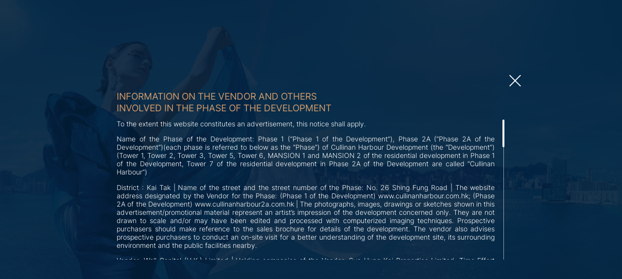

--- FILE ---
content_type: text/html
request_url: https://www.cullinanharbour.com.hk/
body_size: 4369
content:

<!doctype html>
<html>
<head>
<!-- Google Tag Manager -->
<script>(function(w,d,s,l,i){w[l]=w[l]||[];w[l].push({'gtm.start':
new Date().getTime(),event:'gtm.js'});var f=d.getElementsByTagName(s)[0],
j=d.createElement(s),dl=l!='dataLayer'?'&l='+l:'';j.async=true;j.src=
'https://www.googletagmanager.com/gtm.js?id='+i+dl;f.parentNode.insertBefore(j,f);
})(window,document,'script','dataLayer','GTM-KQSWGDD8');</script>
<!-- End Google Tag Manager -->
	
<!-- Google tag (gtag.js) -->
<script async src="https://www.googletagmanager.com/gtag/js?id=G-T53S2NNJ7V"></script>
<script>
  window.dataLayer = window.dataLayer || [];
  function gtag(){dataLayer.push(arguments);}
  gtag('js', new Date());  gtag('config', 'G-T53S2NNJ7V');
</script>	
	
<meta http-equiv="Content-Type" content="text/html; charset=UTF-8" />
<meta name="viewport" content="width=device-width, initial-scale=1.0, maximum-scale=1.0, user-scalable=no" />

<link rel="shortcut icon" href="../../img/favicon.ico" />
<link rel="apple-touch-icon-precomposed" sizes="144x144" href="../../img/apple/144x144.jpg" />

<link rel="stylesheet" type="text/css" href="css/main.css" />
<link rel="stylesheet" type="text/css" href="css/fonts.css" />
<link rel="stylesheet" type="text/css" href="css/jquery.jscrollpane.css" media="all" />	
<link rel="stylesheet" type="text/css" href="css/scrolls.css" />
	
<script type="text/javascript" src="script/device.js"></script>
<script type="text/javascript" src="script/jquery-1.11.1.min.js"></script>
<script type="text/javascript" src="script/jquery.mobile.custom.min.js"></script>
<!--<script type="text/javascript" src="https://code.jquery.com/jquery-3.5.1.min.js"></script> 	-->

<script type="text/javascript" src="script/hammer.min.js"></script>
<script type="text/javascript" src="script/jquery-ui.min.js"></script>
<script type="text/javascript" src="script/jquery.touchSwipe.min.js"></script>	
<!--	
<script type="text/javascript" src="../script/jquery.mousewheel.js"></script>
<script type="text/javascript" src="../script/jquery.jscrollpane.js"></script>
-->
<script type="text/javascript" src="script/jquery.scrollbar.js"></script>	
<script type="text/javascript" src="script/main.js"></script>

<title>Cullinan Harbour</title>

<meta name="author" content="">

<meta property="og:title" content="" />
<meta property="og:site_name" content="" />
<meta property="og:url" content="" />
<meta property="og:type" content="website" />
<meta property="og:image" content="" />
<meta property="og:description" content="">
</head>

<body onResize="resizeH()" onLoad="checkLoad()">
<!-- Google Tag Manager (noscript) -->
<noscript><iframe src=https://www.googletagmanager.com/ns.html?id=GTM-KQSWGDD8
height="0" width="0" style="display:none;visibility:hidden"></iframe></noscript>
<!-- End Google Tag Manager (noscript) -->

<div class="pages-container phaseii" currentPage="-1" class="">
	<div class="header-container">
        <div class="header-container-inner">
        <a href=""><div class="logo-container"></div></a>
        </div>
    </div>
	

    
	<div class="footer-container">
        <div class="footer-container-inner">
            <div class="footer-notes txt-tnc">The videos, photos and drawings shown in this website are not taken from the Development or the Phase and they do not represent the actual appearance or view of the Development or the Phase or any part thereof and may not relate to the Development or the Phase at all. These videos, photos and drawings have been edited, merged and added by computer rendering techniques and processed with computerized imaging techniques and are for reference only. They do not constitute and shall not be considered to constitute any contractual term, offer, undertaking, representation or warranty whatsoever, whether express or implied, on the part of the Vendor regarding the Development or the Phase (whether or not relating to the view). Please refer to the Sales Brochure for details of the Phase.</div>
            <button class="disclaimer-button-container">
                <div class="disclaimer-chevron"></div>
                <div class="disclaimer-button-label txt-small">DISCLAIMER</div>
            </button>
        </div>
    </div>
	
	<div class="landing-container entrance">
		
		<div class="landing-bg-container"></div>
		<div class="landing-gradient"></div>
		<div class="tagline-container txt-max">
			<div><img src="img/once.svg" alt="once." width="100%" height="auto" /></div>
			<div><img src="img/forever.svg" alt="forever" width="100%" height="auto" /></div>
		</div>	
		<div class="landing-logo-container">
			<div>
			    <a href="phasei/" target="_self"><div class="entrance-one"></div></a>
			    <div class="entrance-txt txt-tnc">PHASE 1 OF THE CULLINAN HARBOUR DEVELOPMENT</div>
			</div>
			<div>
			    <a href="https://www.cullinanharbour2a.com.hk/en/" target="_self"><div class="entrance-two"></div></a>
			    <div class="entrance-txt txt-tnc">PHASE 2A OF THE CULLINAN HARBOUR DEVELOPMENT</div>
			</div>
		</div>
		

	</div>	
	


   

</div> 
    
<div class="disclaimer-container">
    <div class="disclaimer-container-inner">
        <div class="disclaimer-logo-container desktop-ele">
            <a href="https://www.shkp.com/en-US" target="_blank"><div class="img-container"></div></a>
        </div>
		<div class="lang-media-container">
            <div class="lang-media-container-inner">
                <div class="lang-container">
                    <a href="index_tc.html"><div class="lang-chinese txt-simchiese">繁</div></a>
                    <div></div>
                    <a href="index_sc.html"><div class="lang-chinese">简</div></a>     
                </div>
                <div class="media-container">
                    <button class="sound-icon"></button>
                    <a href="https://www.instagram.com/cullinanharbour/" target="_blank"><div class="instagram"></div></a>
                </div>
				<div class="phase-button-container" style="display:none"><a href="#" target="_self"><button>Phase 1</button></a></div>
            </div>
        </div>
		<div class="clear"></div>
		<div class="footer-notes txt-tnc txt-lightgrey mobile-ele">The videos, photos and drawings shown in this website are not taken from the Development or the Phase and they do not represent the actual appearance or view of the Development or the Phase or any part thereof and may not relate to the Development or the Phase at all. These videos, photos and drawings have been edited, merged and added by computer rendering techniques and processed with computerized imaging techniques and are for reference only. They do not constitute and shall not be considered to constitute any contractual term, offer, undertaking, representation or warranty whatsoever, whether express or implied, on the part of the Vendor regarding the Development or the Phase (whether or not relating to the view). Please refer to the Sales Brochure for details of the Phase.</div>
		
		<div class="footer-notes txt-head information mobile-ele"><a href="javascript:initLightbox('info')" class="lightbox-copyright">INFORMATION ON THE VENDOR AND OTHERS INVOLVED IN THE PHASE OF THE DEVELOPMENT</a></div>
		
		
        <div class="disclaimer-txt-box txt-tnc">
			<div><span class="phase-disclaimer">To the extent this website constitutes an advertisement, this notice shall apply.</span></div>
			<div><span class="phase-disclaimer">Name of the Phase of the Development: Phase 1 (“Phase 1 of the Development”), Phase 2A (“Phase 2A of the Development”)(each phase is referred to below as the “Phase”) of Cullinan Harbour Development (the “Development”) (Tower 1, Tower 2, Tower 3, Tower 5, Tower 6, MANSION 1 and MANSION 2 of the residential development in Phase 1 of the Development, Tower 7 of the residential development in Phase 2A of the Development are called “Cullinan Harbour”)</span></div>
			
			<div><span class="phase-disclaimer"><span class="phase-disclaimernewline">District : Kai Tak</span><span class="desktop-ele"> | </span><span class="newline">Name of the street and the street number of the Phase: No. 26 Shing Fung Road</span><span class="desktop-ele"> | </span><span class="newline">The website address designated by the Vendor for the Phase: (Phase 1 of the Development) www.cullinanharbour.com.hk; (Phase 2A of the Development) www.cullinanharbour2a.com.hk</span><span class="desktop-ele"> | </span><span class="newline mobile-ele">Hotline：(852)3119 0008</span><span class="hypid-disclaimer">The photographs, images, drawings or sketches shown in this advertisement/promotional material represent an artist’s impression of the development concerned only. They are not drawn to scale and/or may have been edited and processed with computerized imaging techniques. Prospective purchasers should make reference to the sales brochure for details of the development. The vendor also advises prospective purchasers to conduct an on-site visit for a better understanding of the development site, its surrounding environment and the public facilities nearby. </span></span></div>
			
       	 	<div class="phase-disclaimer">Vendor: Well Capital (H.K.) Limited｜Holding companies of the Vendor: Sun Hung Kai Properties Limited, Time Effort Limited, Trade Up Ventures Limited｜Authorized Person of the Phase: Chen Yat Ching Philip｜The firm or corporation of which the Authorized Person of the Phase is a proprietor, director or employee in his or her professional capacity: Wong Tung &amp; Partners Limited｜Building contractor for the Phase: Sanfield Engineering Construction Limited｜The firms of solicitors acting for the Owner in relation to the sale of residential properties in the Phase: Woo Kwan Lee &amp; Lo, Johnson Stokes &amp; Master, Sit, Fung, Kwong &amp; Shum｜Authorized institution that has made a loan, or has undertaken to provide finance, for the construction of the Phase: The Hongkong and Shanghai Banking Corporation Limited (the relevant undertaking has been cancelled)｜Any other person who has made a loan for the construction of the Phase: Sun Hung Kai Properties Holding Investment Limited｜The estimated material date for the Phase to the best of the Vendor’s knowledge: (Phase 1 of the Development and Phase 2A of the Development) Not applicable <!--30 November 2025. Material date means the date on which the conditions of the land grant are complied with in respect of the Phase.  The estimated material date is subject to any extension of time that is permitted under the Agreement for Sale and Purchase.｜This advertisement is published by the Vendor or by another person with the consent of the Vendor.<!--｜ As at the date of printing/production of this advertisement/ promotional material, the presale consent of the Director of Lands to enter into agreements for sale and purchase of the residential units, residential car parking spaces and residential motor cycle parking spaces in Phase 2B of the Development has not yet been obtained.--> ∣ Prospective purchasers are advised to refer to the sales brochure for any information on the Phase. Please refer to the sales brochure for details.<!--｜*The provisional street number is subject to confirmation when the Development is completed.-->
			<div><span class="phase-disclaimer">This website relates to Phase 1 and Phase 2A of the Development only.</span></div>	
				
			<div class="desktop-ele">©2024 Well Capital (H.K.) Limited | <a href="javascript:initLightbox('copyright')" class="lightbox-copyright">Copyright and Trade Mark</a> | <a href="javascript:initLightbox('info')" class="lightbox-copyright">Information to purchasers and disclaimers</a></div></div>
		 </div>		
		<div class="disclaimer-logo-container mobile-ele">
            <a href="https://www.shkp.com/en-US" target="_blank"><div class="img-container"></div></a>
        </div>
		<div class="lang-media-container mobile-ele">
            <div class="lang-media-container-inner">
                <div class="lang-container">
                    <a href="index_tc.html"><div class="lang-chinese txt-simchiese">繁</div></a>
                    <div></div>
                    <a href="index_sc.html"><div class="lang-chinese">简</div></a>     
                </div>
                <div class="media-container">
                    <button class="sound-icon"></button>
                    <a href="https://www.instagram.com/cullinanharbour/" target="_blank"><div class="instagram"></div></a>
					
                </div>
				
				<!--<div class="phase-container">
                    <button class="phase-one">Phase 1</button>
                    
                </div> -->
				
            </div>
        </div>
		<div class="clear"></div>
		
		
		<div class="mobile-ele phase-button-container" style="display:none"><a href="#" target="_self"><button>Phase 1</button></a></div>
		
			
		<div class="mobile-ele txt-lightgrey">
			© 2024 Well Capital (H.K.) Limited<br/>
			All rights reserved | <a href="javascript:initLightbox('copyright')" class="lightbox-copyright">Copyright and Trade Mark</a>	
		</div>	
        
        <!--<div class="txt-lightgrey">Last Updated：10 October 2024</div>-->
    </div>  
</div>
     
 
<div class="lightbox-container info">
    <div class="lightbox-container-inner">
        <div class="lightbox-txt-container">
			<button class="cross-button-container">
                <div></div><div></div>
            </button>
			
            <div class="lightbox-title txt-lightbox txt-bold">INFORMATION ON THE VENDOR AND OTHERS<br/>INVOLVED IN THE PHASE OF THE DEVELOPMENT</div>
			
            <div class="lightbox-body txt-small">
				<div class="scrollbar-inner">
					<div class="scrollbar-inner-inner" style="text-align:justify">
						<p>To the extent this website constitutes an advertisement, this notice shall apply.</p>
						<p>Name of the Phase of the Development: Phase 1 (“Phase 1 of the Development”), Phase 2A (“Phase 2A of the Development”)(each phase is referred to below as the “Phase”) of Cullinan Harbour Development (the “Development”) (Tower 1, Tower 2, Tower 3, Tower 5, Tower 6, MANSION 1 and MANSION 2 of the residential development in Phase 1 of the Development, Tower 7 of the residential development in Phase 2A of the Development are called “Cullinan Harbour”)</p>
						<p>District : Kai Tak  | Name of the street and the street number of the Phase: No. 26 Shing Fung Road  | The website address designated by the Vendor for the Phase: (Phase 1 of the Development) www.cullinanharbour.com.hk; (Phase 2A of the Development) www.cullinanharbour2a.com.hk | The photographs, images, drawings or sketches shown in this advertisement/promotional material represent an artist’s impression of the development concerned only. They are not drawn to scale and/or may have been edited and processed with computerized imaging techniques. Prospective purchasers should make reference to the sales brochure for details of the development. The vendor also advises prospective purchasers to conduct an on-site visit for a better understanding of the development site, its surrounding environment and the public facilities nearby.</p>
						<p>Vendor: Well Capital (H.K.) Limited | Holding companies of the Vendor: Sun Hung Kai Properties Limited, Time Effort Limited, Trade Up Ventures Limited | Authorized Person of the Phase: Chen Yat Ching Philip | The firm or corporation of which the Authorized Person of the Phase is a proprietor, director or employee in his or her professional capacity: Wong Tung &amp; Partners Limited | Building contractor for the Phase: Sanfield Engineering Construction Limited | The firms of solicitors acting for the Owner in relation to the sale of residential properties in the Phase: Woo Kwan Lee &amp; Lo, Johnson Stokes &amp; Master, Sit, Fung, Kwong &amp; Shum | Authorized institution that has made a loan, or has undertaken to provide finance, for the construction of the Phase: The Hongkong and Shanghai Banking Corporation Limited (the relevant undertaking has been cancelled) | Any other person who has made a loan for the construction of the Phase: Sun Hung Kai Properties Holding Investment Limited | The estimated material date for the Phase to the best of the Vendor’s knowledge: (Phase 1 of the Development and Phase 2A of the Development) Not applicable <!--30 November 2025. Material date means the date on which the conditions of the land grant are complied with in respect of the Phase.  The estimated material date is subject to any extension of time that is permitted under the Agreement for Sale and Purchase.</p>-->
						<p>This advertisement is published by the Vendor or by another person with the consent of the Vendor.</p>
						<!--<p>As at the date of printing/production of this advertisement/ promotional material, the presale consent of the Director of Lands to enter into agreements for sale and purchase of the residential units, residential car parking spaces and residential motor cycle parking spaces in Phase 2B of the Development has not yet been obtained.</p>-->
						<p>Prospective purchasers are advised to refer to the sales brochure for any information on the Phase. Please refer to the sales brochure for details.</p>
						<!--<p>*The provisional street number is subject to confirmation when the Development is completed.</p>-->
						<p>This website relates to Phase 1 and Phase 2A of the Development only.</p>
						<!--<p>Last Updated: 10 October 2024</p>-->
					</div>	
				</div>
            </div>
			
        </div>
    </div>
</div>
<div class="lightbox-container copyright">
    <div class="lightbox-container-inner">
        <div class="lightbox-txt-container">
			<button class="cross-button-container">
                <div></div><div></div>
            </button>
			
            <div class="lightbox-title txt-lightbox txt-bold">COPYRIGHT AND TRADE MARK</div>
			
            <div class="lightbox-body txt-small">
				<div class="scrollbar-inner">
					<div class="scrollbar-inner-inner" style="text-align:justify">
						<p>Well Capital (H.K.) Limited and other parties own the trade marks, trade names and logos displayed on this website. These may not be used without written consent of Well Capital (H.K.) Limited or the parties owning them.</p>
						<p>All information and materials on this website are protected by copyright. No part of such information or materials may be modified, reproduced, stored, transmitted, copied, distributed or used in any way for commercial or public purposes without prior written consent of Well Capital (H.K.) Limited.</p>
					</div>	
				</div>
            </div>
        </div>
    </div>
</div>
<audio id="audio-cullinan-harbour"  loop playsinline preload="auto" >
	<source src="../../img/bgm.mp3" type="audio/mpeg">
</audio>
</body>
</html>


--- FILE ---
content_type: text/css
request_url: https://www.cullinanharbour.com.hk/css/main.css
body_size: 8236
content:
@charset "UTF-8";

html,body{
	width:100%; height:100%; margin:0;
	font-size:16px;
	color:#fff;
	background:#000;
	font-family:'Inter', 'Noto Sans TC', sans-serif;
	font-weight:normal;

	text-size-adjust:none;
	-webkit-text-size-adjust:none;
	-moz-text-size-adjust:none;
	-ms-text-size-adjust:none;
	-webkit-font-smoothing:antialiased;
	-moz-osx-font-smoothing:grayscale;
}

img{ border:none; padding:0; margin:0;  }
a{ font-size:inherit; color:inherit; text-decoration:none; -webkit-tap-highlight-color:rgba(0,0,0,0); }
body, html, div, select, input, textarea, img, span{  /*font-family:'Avenir', sans-serif;*/ -webkit-tap-highlight-color:rgba(0,0,0,0); }


h1,h2,h3{ font-weight:inherit; font-size:inherit; line-height:inherit; margin:0; padding:0; display:inherit; }
p{ margin:0 0 1em 0; }
p:last-child{ margin-bottom:0;}

input{ background-color:transparent; border:none; color:#fff;  }
input:focus, textarea:focus{ outline:none; color:#fff;   }
input:-webkit-autofill, input:-webkit-autofill:focus, input:-webkit-autofill:hover {
    background:#111; -webkit-box-shadow:inset 0 0 0px 9999px #111; box-shadow:inset 0 0 0px 9999px #111; color:#ffffff; -webkit-text-fill-color:#ffffff !important;
}

button{ border:none; background:none; font-size:1rem; color:inherit; margin:inherit; padding:inherit; cursor:pointer; font-family:inherit, }

ul, li{  padding:0; margin-left:0.8em; list-style-type: decimal; }
ol, ol li{ margin-left:0; padding-left:0; }
ol{ margin-left:0em; margin-top:0; }
ol li{ margin-bottom:0em; list-style-position:inside;  }


/*shared*/
.clear{ clear:both; }
.inner-container{ position:relative; width:90%; max-width:1200px; margin:auto;}
/*shared*/

/*text*/
/*

.txt-large{ font-size: 2em}

.txt-blank{color:#000} */

.txt-max{ font-size: 5em; line-height: 1; font-family:'Amaline Trial', 'Noto Serif TC',serif; text-align: center;  }
.txt-title{ font-size: 2.6em; line-height:1.1; font-family:'Amaline Trial', 'Noto Serif TC',serif; }
.txt-menu{ font-size: 2em; font-family:'Amaline Trial', 'Noto Serif TC',serif; text-align: center;}
.txt-lightbox{ font-size: 1.2em; font-weight: 600; color: #D59C6A; margin-bottom: 0.6em; }

.txt-body{ font-size: 1em; }

/*disclaimer*/
.txt-head{ font-size: 1.1em; font-weight:600; }
.txt-small{ font-size: 0.9em;}
.txt-tnc{ font-size:0.7em;}

.txt-next-button{ font-size:0.7em;}



.txt-bold{ font-weight:600; }
.txt-lightgrey{ color:#ababab; }

.lightbox-copyright{ text-decoration:underline; }

.lang-chinese{  font-size: 1.75em; }
.txt-chinese{ transform:translateY(-5%)}
.txt-simchiese{ transform:translateY(-2%)}
/*text*/



/*header*/
.header-container{ position:absolute; z-index:2; width: 100%; top: 0; height:5.5em; }
.header-container-inner { position: relative; width: 100%; height: inherit; }

.logo-container{ position: relative; float: left; margin:2em 2em 0 2em ; width: 13em; height: 100%; background-position:top right; background-repeat: no-repeat; background-size: contain; background-image: url("../img/cullinan-harbour-logo.png"); opacity:0; transition: opacity 300ms linear;  }
.pages-container.active .logo-container{ opacity: 0; }
.pages-container.entered.clicked .logo-container{ opacity: 1; transition-delay:100ms;  transition-duration:500ms;}
/*header*/

/*menu icon*/
.menu-icon-container{ position:absolute; z-index:4; width: 2.5em; height: 2.5em; top: calc(50% - 1px); left:2.5vw; transform: translateX(0%) translateY(-50%); display: flex; justify-content: center; align-items: center; cursor: pointer; opacity: 1; transition-duration: 600ms; transition-timing-function: linear; pointer-events:none;  }

.menu-icon-container > div{ position: absolute; width: 2em; height: 2px; background-color: #FFF; top: calc(50% - 1px);  opacity: 1; transition-duration: 200ms; }

.menu-icon-container > div:nth-child(1){ transform: translateY(-0.6em) rotate(0deg); transform-origin:left center}
.menu-icon-container > div:nth-child(2){ transform: scale(1); transition:transform 200ms, opacity 200ms linear  }
.menu-icon-container > div:nth-child(3){ transform: translateY(0.6em) rotate(0deg); transform-origin:left center }

.menu-icon-container{ opacity: 0; transform: translateX(80%) translateY(-50%); }

.menu-icon-container.hover > div:nth-child(1), .menu-icon-container.active > div:nth-child(1){ transform: translateY(-0.7em) rotate(45deg); transition-duration: 300ms;}
.menu-icon-container.hover > div:nth-child(2), .menu-icon-container.active > div:nth-child(2){ transform: translateX(-100%); opacity:0 }
.menu-icon-container.hover > div:nth-child(3), .menu-icon-container.active > div:nth-child(3){ transform: translateY(0.7em) rotate(-45deg); transition-duration: 300ms;}
/*menu icon*/

/*menu-expanded*/
.menu-container{ position:fixed; z-index:3; top:0; left:0; width: 100%; height:calc(100% - 8em); background-color:rgba(2,31,57,0.9); transform:translateX(-200%); transition:transform 0ms 400ms, opacity 400ms linear; opacity:0; display:flex; padding:4em 0;  align-items:center; overflow:scroll}
.menu-container.active{ opacity:1; transform:translateX(0); transition:opacity 400ms linear;}
.menu-container-inner {position: relative; width: 90%; margin: auto; display: flex; flex-direction:column;  }

.menu-item-container {position: relative; width: 100%; /*display: flex; flex-direction: column; gap: 2em; justify-content: flex-end;*/ }
.menu-item{ margin-top:.8em; transition:color 300ms linear  }
.menu-item.hover, .menu-item.active{ color:#d79e6a }
a:first-child .menu-item{ margin-top:0em; }
.menu-item br{ display:none}
.lang-media-container{ position: relative; width: 100%;  margin: auto; padding-top:3em;   }
.lang-media-container-inner{ display: flex; width: auto; justify-content: center; align-items: center; gap:1.1em;  }

.lang-container, .media-container{ position: relative; display: flex; justify-content: center; align-items:center    }

.lang-container > div:nth-child(2){ width: 1px; height: 1.5em; background-color: #FFF; margin:auto 1.25em; }

.sound-icon, .instagram{ width: 1.75em; height: 1.75em; background-repeat: no-repeat; background-size: contain; margin: 0 1em; }

.sound-icon{ background-image:url("../img/sound-icon.png"); }
.instagram{ background-image:url("../img/instagram-logo-white.png"); }
/*.phase-one{border: solid;border-color: white}*/


.sound-icon.active{ background-image:url("../img/sound-icon-off.png");}


.disclaimer-container .lang-media-container{ float:left; width:calc(100% - 3em - 14em ); padding:0; margin-left:3em; }
.disclaimer-container .lang-media-container-inner{ justify-content:flex-start; height:3em; }
.disclaimer-container .lang-chinese{ font-size:1.2em}
.disclaimer-container .lang-container > div:nth-child(2){ height: 1.2em;  margin:auto 1.1em; }
.disclaimer-container .sound-icon, .disclaimer-container .instagram{ width: 1.25em; height: 1.25em; margin: 0 .9em; }

.disclaimer-container .lang-media-container:nth-last-child(5){ display:none  }

/*menu-expanded*/

/*footer*/
.footer-container{ pointer-events:none;  position:absolute; z-index:2; width: 100%; bottom:1em; opacity: 0; transition-delay: 0ms; transition-duration: 200ms; transition-timing-function: ease-out; }
.footer-container.clicked{ pointer-events:all;  opacity:1; transition-delay: 400ms; transition-duration:600ms; }
.footer-container-inner{ width: 95%; margin: auto; display: flex; align-items: center;}

.disclaimer-button-container{ width: auto; display: flex; align-items: center; gap: 8px; margin-left: 2em; }

.disclaimer-chevron{ width: 0.5em; height: 0.5em; border-right: 2px solid rgba(255, 255, 255, 0.7); border-bottom: 2px solid rgba(255, 255, 255, 0.8); transform: translateY(-0.125em) rotate(45deg); }

.disclaimer-button-label{ font-weight: 600; color: rgba(255, 255, 255, 0.7); }
/*footer*/


.landing-container{ position:absolute; top:0; left:0; width:100%; height:100%; background:rgb(26,39,66); opacity:0;  }
.landing-bg-container{ position:absolute; top:0; left:0; width:100%; height:100%;  background-position: 25% center; background-repeat:no-repeat; background-size:cover; background-image:url(../img/landing.jpg);  }



@media only screen and (min-width:1024px) and (orientation: portrait) {
.landing-bg-container{  background-position:30% center;  }
}

.tagline-container{  font-family:'Amaline Trial', 'Noto Serif TC',serif; position:absolute; left:50%; top:50%; transform:translateY(-50%); line-height:1; text-align:left; pointer-events:none; text-shadow:1px 1px 2em rgba(0,0,0,1)  }
.tagline-container > div{ opacity:0; transform:rotateX(-100deg); transition:transform 1000ms ease-out, opacity 500ms linear;}
.tagline-container > div:nth-child(1){  transition-delay:100ms}
.tagline-container > div:nth-child(2){ margin-left:1.5em; transition-delay:300ms}

.tagline-container img{ width:auto; height:.7em; line-height:1;}


.landing-logo-container{  position:absolute; left:50%; top:50%; transform:translateY(-50%);  width:6.93em; height:1.65em; opacity: 0; background-position: center; background-repeat: no-repeat; background-size:contain; background-image: url("../img/cullinan-harbour-logo.png"); }

.pages-container.init{ opacity:1; transition:opacity 800ms linear}
.pages-container.entered .menu-icon-container{ opacity:1; transform:translateY(-50%); pointer-events:all;  }
.pages-container.init .tagline-container > div{ opacity:1; transform:rotateX(0deg) }
.pages-container.init .tagline-container{ /*animation:ani-tagline .5s 2s linear 1; animation-fill-mode:forwards*/ opacity:0; transition:opacity .5s 2s linear  }

.pages-container.init .landing-logo-container{ opacity:1; transition:opacity 500ms  2500ms linear}

.enter-button-container{ position:absolute; left:50%; transform:translate(-50000%,-50%); border:1px solid #fff; line-height:1; padding:.5em 1.5em; border-radius:2em; top:80%; opacity:0;  }
.enter-button-container.hover{ border-color:rgb(26,39,66); background:rgb(26,39,66)}
.pages-container.init .enter-button-container{ transform:translate(-50%,-50%); opacity:1; transition:transform 0ms 3s, opacity 400ms 3s linear}

@keyframes ani-tagline {
    0%    { opacity:1; }
    100%  { opacity:0; }
}

/*pages*/
.pages-container{ position:relative; width:100%; height:100%; min-height:45vw; opacity:1; }

.page-container{ position:absolute; width:100%; height:100%; overflow:hidden;  }
.page-container.inactive{ opacity:0; pointer-events:none; z-index:0; transition:opacity 600ms 100ms linear; }
.page-container.active{ opacity:1; pointer-events:all; z-index:1; transition:opacity 600ms 0ms linear; }
.page-container.clicked{   }

/*original back-foreground*/ /*
.page-background-container, .page-foreground-container{ position:absolute; top:0; left:0; width:100%; height:100%; transform:scale(.95);}
.page-foreground-container{  top:-40%; height:180%; overflow:hidden; }

.page-container.active .page-background-container, .page-container.active .page-foreground-container{ transform:scale(1); transition:transform 500ms ease-out, border-radius 500ms ease-out; }
.page-container.clicked .page-foreground-container{ transform:translateX(-60%); border-radius:100%  }
.page-container.resizing .page-background-container, .page-container.resizing .page-foreground-container{ transition-duration:0s; }  */
.page-container.resizing .page-background-container, .page-container.resizing .page-foreground-container{ transition-duration:0s!important; }

/*background*/
.page-background-container, .page-foreground-container{ position:absolute; top:0; left:0; width:100%; height:100%; transform:scale(1); transition:transform 600ms linear;}
.page-foreground-container{ top:-40%; height:180%; overflow:hidden;  }
.page-container.inactive .page-background-container, .page-container.inactive .page-foreground-container{ transform: scale(0.93); transition:transform 0ms 1000ms, border-radius 0ms 1000ms;  } 
.page-container.active .page-background-container, .page-container.active .page-foreground-container{ transform:scale(1); transition:transform 1000ms cubic-bezier(0.4, 0, 0.22, 1), border-radius 600ms ease-out; }

 
.page-container.clicked .page-foreground-container{ transform:translateX(-60%); border-radius:100%;   }
.page-container.clicked.already .page-foreground-container{ transition:transform 0ms, border-radius 0ms; animation:foreground-offset .5s ease-out normal 1; animation-fill-mode:    forwards; }
@keyframes foreground-offset {
    0%    {left:-5%; }
    100%  {left:0%; }
}



.img-container{ position:absolute; height:100%; top:0; background-position:center; background-repeat:no-repeat; background-size:cover; -webkit-transform:translate3d(0, 0, 0); -moz-transform:translate3d(0, 0, 0); transform:translate3d(0, 0, 0) }
.page-background-container .img-container{ width:75%; right:0; }
.page-foreground-container .img-container{ width:100%; height:55.6%; left:0; top:22.2%; }

/*pages img*/
.page-container.sales-brochure{  }
.page-container.sales-brochure .page-background-container .img-container{ background-image:url(../img/sales-brochure-back.jpg); background-position:40% 80%; }
.page-container.sales-brochure .page-foreground-container .img-container{ background-image:url(../img/sales-brochure-fore.jpg); background-position:100% 30%;  transform:scale(1,-1) }
.page-container.sales-brochure .img-pill-inner{ background-image:url(../img/sales-brochure-pill.jpg);}

.page-container.price-list{  }
.page-container.price-list .page-background-container .img-container{ background-image:url(../img/price-list-back.jpg); background-position:50% 75%; }
.page-container.price-list .page-foreground-container .img-container{ background-image:url(../img/price-list-fore.jpg); background-position:center bottom; }
.page-container.price-list .img-pill-inner{ background-image:url(../img/price-list-pill.jpg);}

.page-container.sales-arrangement{  }
.page-container.sales-arrangement .page-background-container .img-container{ background-image:url(../img/sales-arrangement-back.jpg); background-position:10% 85%; transform: scale(1); transform-origin: center bottom;}
.page-container.sales-arrangement .page-foreground-container .img-container{ background-image:url(../img/sales-arrangement-fore.jpg); background-position:center 90%; }
.page-container.sales-arrangement .img-pill-inner{ background-image:url(../img/sales-arrangement-pill.jpg);}

.page-container.register-of-transactions{  }
.page-container.register-of-transactions .page-background-container .img-container{ background-image:url(../img/register-of-transactions-back.jpg); background-position:40% 33%; }
.page-container.register-of-transactions .page-foreground-container .img-container{ background-image:url(../img/register-of-transactions-fore.jpg); background-position:left 40%; }
.page-container.register-of-transactions .img-pill-inner{ background-image:url(../img/register-of-transactions-pill.jpg);}

.page-container.deed-of-mutual-convenant{  }
.page-container.deed-of-mutual-convenant .page-background-container .img-container{ background-image:url(../img/deed-of-mutual-convenant-back.jpg); background-position:left 85%; }
.page-container.deed-of-mutual-convenant .page-foreground-container .img-container{ background-image:url(../img/deed-of-mutual-convenant-fore.jpg); background-position:center center; }
.page-container.deed-of-mutual-convenant .img-pill-inner{ background-image:url(../img/deed-of-mutual-convenant-pill.jpg);}

.page-container.aerial-photograph{  }
.page-container.aerial-photograph .page-background-container .img-container{ background-image:url(../img/aerial-photograph-back.jpg); background-position:center bottom; transform: scale(1); transform-origin: center bottom; }
.page-container.aerial-photograph .page-foreground-container .img-container{ background-image:url(../img/aerial-photograph-fore.jpg); background-position:center center; }
.page-container.aerial-photograph .img-pill-inner{ background-image:url(../img/aerial-photograph-pill.jpg); }

.page-container.tender-document{  }
.page-container.tender-document .page-background-container .img-container{ background-image:url("../img/tender-document-back.jpg"); background-position:100% 80%; }
.page-container.tender-document .page-foreground-container .img-container{ background-image:url(../img/tender-document-fore.jpg); background-position:center bottom; }
.page-container.tender-document .img-pill-inner{ background-image:url(../img/tender-document-pill.jpg);}

.page-container.sales-brouchure-for-parking-space{  }
.page-container.sales-brouchure-for-parking-space .page-background-container .img-container{ background-image:url(../img/sales-brochure-for-parking-space-back.jpg); background-position:right 55%; }
.page-container.sales-brouchure-for-parking-space .page-foreground-container .img-container{ background-image:url(../img/sales-brochure-for-parking-space-fore.jpg); background-position:right 50%; }
.page-container.sales-brouchure-for-parking-space .img-pill-inner{ background-image:url(../img/sales-brochure-for-parking-space-pill.jpg);}

.page-container.parking-space-document{  }
.page-container.parking-space-document .page-background-container .img-container{ background-image:url(../img/parking-space-document-back.jpg); background-position:60% bottom; }
.page-container.parking-space-document .page-foreground-container .img-container{ background-image:url(../img/parking-space-document-fore.jpg); background-position:center center; }
.page-container.parking-space-document .img-pill-inner{ background-image:url(../img/parking-space-document-pill.jpg);}
/*pages img*/
/*background*/

/*center-content*/
.content-container{ position:relative; width: 100%; height:100%; }
.content-container-inner{ position: absolute; width:100%; top:50%; left:0%; transform:translate(0%, -50%);  }

.img-pill-container{ position: relative; margin:auto; width:20%; max-width:600px; min-width:350px;   }
.img-pill-container-inner{ position: relative; width:100%; perspective:2000px; pointer-events:none  }
.img-pill-inner{ position:relative; width:100%; padding-bottom:145%; border-radius: 25em; background-position: center; background-repeat: no-repeat; background-size: cover; transform: rotateY(0); transition:transform 1000ms 300ms cubic-bezier(0.4, 0, 0.22, 1), opacity 500ms 300ms cubic-bezier(0.4, 0, 0.22, 1); opacity:1;  }



.page-container.inactive .img-pill-inner{ transform:rotateY(-90deg); opacity:0; }
.page-container.clicked .img-pill-inner{ transform:rotateY(100deg); opacity:0; transition-delay:100ms;  }
.page-container.active .img-pill-inner{ transition-delay:50ms; transition-duration:500ms;}

/*titles*/
.hero-title-container{ position:absolute; width: 100%; top:-2.2em; height: calc(100% + 4.4em); display: flex; flex-direction: column; justify-content: space-between; align-items: center;  perspective:2000px; pointer-events:none   }

.page-container.inactive .title-top, .page-container.inactive .title-bottom{ transform:scale(0); opacity:0;   }
.title-top, .title-bottom{ transform:scale(1); opacity:1; transform-origin: 50% 50%; white-space: nowrap;   }
.title-top {     transition:transform 600ms cubic-bezier(0.4, 0, 0.22, 1), opacity 300ms cubic-bezier(0.4, 0, 0.22, 1); }
.title-bottom {  transition:transform 1000ms 100ms cubic-bezier(0.4, 0, 0.22, 1), opacity 500ms 100ms cubic-bezier(0.4, 0, 0.22, 1);  }

.title-top-flip > div{ position:absolute; font-size:0.25em; top:0; width:100%; text-align:center; left:0;  transform:translateY(-175%) rotateX(90deg); transition:transform 400ms 200ms cubic-bezier(0.4, 0, 0.22, 1), opacity 200ms 200ms; letter-spacing:0.1em; opacity:0; }

.page-container.inactive .title-top-flip > div{  transform:translateY(-175%) rotateX(0deg) scale(0); opacity:0;  }

.page-container.active .title-top-flip > div{  transform:translateY(-175%) rotateX(0deg); opacity:1; transition:transform 400ms 200ms cubic-bezier(0.4, 0, 0.22, 1), opacity 200ms 200ms; }
.page-container.clicked .title-top-flip > div{ transform:translateY(-175%) rotateX(100deg); opacity:0; transition:transform 400ms cubic-bezier(0.4, 0, 0.22, 1), opacity 400ms 0ms; }

.page-container.active .title-top{ opacity: 1; transform: scale(1) translateY(0%);;  transition-duration:800ms;}
.page-container.active .title-top-flip{ transform:rotateX(0deg); transition:transform 700ms 0ms cubic-bezier(0.4, 0, 0.22, 1) }

.page-container.clicked .title-top{ opacity:0; transform: scale(1) translateY(0%);; transition-duration:600ms;  }
.page-container.clicked .title-top-flip{ transform: rotateX(-120deg); transition:transform 600ms 0ms cubic-bezier(0.4, 0, 0.22, 1)  }

.page-container.active .title-bottom{ opacity: 1; transform: scale(1) translateY(0%); transition-duration:800ms; }
.page-container.active .title-bottom-flip{ transform:rotateX(0deg); transition:transform 600ms 200ms cubic-bezier(0.4, 0, 0.22, 1) }

.page-container.clicked .title-bottom{ opacity:0; transform: scale(7) translateY(0%); transition-delay:200ms; transition-duration:500ms }
.page-container.clicked .title-bottom-flip{ transform: rotateX(-100deg); transition:transform 600ms 200ms cubic-bezier(0.4, 0, 0.22, 1)  }
/*titles*/  /*smaller-screen animations?*/

/*rotate-button*/
.rotate-button-container{ position: absolute; width:5em; height:5em; top: calc(50% - 2.5em); right: calc(100% + 2.5em); border-radius:5em; background-color:rgba(128,128,109,0); transform: scale(1); opacity:1; transition: background-color 200ms linear, transform 600ms 800ms cubic-bezier(0.4, 0, 0.22, 1), opacity 300ms 800ms cubic-bezier(0.4, 0, 0.22, 1), right 500ms 0ms; display:none;  }

.page-container.inactive .rotate-button-container{ transform:scale(0); opacity:0; }

.rotate-button-container.hover{ background-color:rgba(128,128,109,0.50); transition-duration:200ms; transition-timing-function: linear; }

.page-container.active .rotate-button-inner{ transform: rotate(0deg); transition-duration: 500ms; }
.page-container.clicked .rotate-button-inner{ transform: rotate(180deg); transition-duration: 500ms; }

.outer-border{ position: absolute; width:5.5em; height:5em; transform:translateX(-12%); border:.5px solid rgba(255,255,255,0.6);  border-radius:5em; animation:border-scale 1.5s ease-in-out alternate infinite;}
.rotate-button-container .outer-border:nth-child(2){  transform:translateX(0%);}
.rotate-button-container .outer-border:nth-child(2){ animation-direction: alternate-reverse;}
@keyframes border-scale {
    0%    {transform:translateX(-12%); }
    100%  {transform:translateX(0%); }
}

.rotate-button-inner{ position: relative; width: 100%; height: 100%;  }
.txt-rotate-button{ position:absolute; width:100%; line-height:1;  font-family:'Amaline Trial', 'Noto Serif TC',serif; text-align: center; }
.txt-rotate-button:nth-child(1){ bottom:50%;  }
.txt-rotate-button:nth-child(2){ top:50%; transform:rotate(180deg);  }
/*rotate-button*/

/*next-button*/
.next-button-container{ position: absolute;  width:4em; top: calc(50% - 6px); right:0%; transform:translateX(80%); align-items: center; cursor: pointer; opacity: 1; transition:opacity 200ms 700ms linear, transform 400ms 700ms ease-out, right 500ms ease 0ms; /* display: flex;*/ display:none!important;}
 
.page-container.inactive .next-button-container{ opacity:0; transform:translateX(30%); }
.page-container.active .next-button-container{}
.page-container.clicked .next-button-container{ right:100%; }

.next-button-container > div:nth-child(1){ width: calc(100% - 0.8em); height:1px; background-color:rgba(255,255,255,0.8); }
.next-button-container > div:nth-child(2){ width:0.8em; height:0.8em; background-color: #FFF; border-radius:100px; } 

.txt-next-button{  transform-origin:center; line-height:1; position:absolute; transform:rotate(90deg) translateX(0%); top:0; left:calc(100% + 1.3em); display:inline-block; display:none!important; }
.txt-next-button > span{ display:block; line-height:1; position:absolute; height:1.8em; width:1em; text-align:center; transition:transform 300ms }
.txt-next-button > span:nth-child(1){ transform:rotate(-61.5deg); transform-origin:bottom center; background:rgba(255,0,0,0)}
.txt-next-button > span:nth-child(2){ transform:rotate(-20.5deg); transform-origin:bottom center}
.txt-next-button > span:nth-child(3){ transform:rotate(20.5deg);  transform-origin:bottom center}
.txt-next-button > span:nth-child(4){ transform:rotate(61.5deg);  transform-origin:bottom center}

.txt-next-button.hover > span:nth-child(1){ transform:rotate(-78deg);}
.txt-next-button.hover > span:nth-child(2){ transform:rotate(-26deg); }
.txt-next-button.hover > span:nth-child(3){ transform:rotate(26deg);  }
.txt-next-button.hover > span:nth-child(4){ transform:rotate(78deg);   }

.next-button-container{ width:5em; }
.txt-next-button{ top:auto; left:auto; right:1.5em; bottom:.75em; transform:rotate(0deg) translateX(0%); letter-spacing:0.1em; transition:letter-spacing 300ms }
.txt-next-button.hover{ letter-spacing:0.2em}
/*next-button*/
/*center-content*/

/*side-content*/
.side-content-container{ position:absolute; width:40%;  height:100%; top:0%; transform:translateY(0%); }
.side-content-container-inner{ position: relative; height:100%; width:calc(100% - 6em); margin:0 0 0 calc(5vw + 2em);  }

.side-title-container{ position: absolute; bottom: calc(50% + 2em); width:100%;}
.side-title-container > div { opacity: 0; transition-duration: 200ms;}
.page-container.active .side-title-container > div{}
.page-container.clicked .side-title-container > div{ opacity: 1;}

.side-title-container > div:nth-child(1){ transform: scale(1,0); }
.side-title-container > div:nth-child(2){ transform: scale(1,0); }

.page-container.clicked .side-title-container > div{ opacity: 1;  transform: scale(1,1); }
.page-container.clicked .side-title-container > div:nth-child(1){ transition-delay: 350ms; transition-duration: 600ms; }
.page-container.clicked .side-title-container > div:nth-child(2){ transition-delay: 250ms; transition-duration: 400ms; }

.side-body-container{ position:absolute; width:calc(100% - 9em); /*min-width: 250px;*/ max-width:30em; top:50%; opacity: 0; transform: translateY(5%); transition-duration: 200ms; overflow:auto;}
.page-container.clicked .side-body-container{ opacity: 1; transform: translateY(0); transition-delay: 350ms; transition-duration: 600ms; transition-timing-function: ease-out; }

.doc-ele{ margin-top:1em; display:flex; justify-content:space-between;   }
.doc-ele:nth-child(1){ margin-top:0em; }

.doc-ele > div:nth-child(2){ padding-left:1.5em; margin-left:1em;  position:relative; white-space:nowrap;}

.doc-ele > div:nth-child(2)::after{ content:'';  position:absolute; left:0; width:1em; height:100%; top:0; background-repeat:no-repeat; background-position:left 0.1em; background-size:.9em auto ; background-image:url("../img/dl.svg");  }
/*side-content*/


/*pages*/

/*disclaimer*/
.disclaimer-container{ position:relative; width:100%; height:auto; background:#1a2742; display:none}
.disclaimer-container-inner{ width: 95%; padding:2em 0; margin: auto; }


.mobile-ele{ display: none;}

.disclaimer-logo-container{ position: relative; width: 13.5em; height: 3em; margin-bottom: 2em; }
.disclaimer-logo-container.desktop-ele, .disclaimer-logo-container.mobile-ele{ float:left; }
.disclaimer-logo-container .img-container{ width: 100%; background-repeat: no-repeat; background-size: contain; background-image: url("../img/sun-hung-kai-logo.png"); }



.disclaimer-txt-box{ position: relative; width: 100%; margin-bottom: 2em;}
.disclaimer-txt-box > div:nth-child(1),.disclaimer-txt-box > div:nth-child(2){ margin-bottom:1em}
.disclaimer-container-inner > div:last-child{ font-size:0.7em; color:#fff; }
/*disclaimer*/


/*lightbox*/
.lightbox-container{ position:fixed; z-index:5; top:0; left:0; width:100%; height:calc(100% - 8em); background-color:rgba(2,31,57,0.9); opacity:0; transform:translateX(-200%); display:flex; align-items:center; padding:4em 0; overflow:scroll; transition:transform 0ms 400ms, opacity 400ms linear; }
.lightbox-container.active{  transform:translateX(0%); opacity:1;  transition:transform 0ms, opacity 500ms 0ms linear;  }

.lightbox-container-inner{ position:relative; width:90%; max-width:800px; margin:auto;  /*top: 50%; transform: translateY(-50%);*/  }

.lightbox-txt-container{ position: relative; width:100%;  }

.lightbox-body{ width:100%; position:relative; } 

.cross-button-container{ position:absolute; width: 2.5em; height: 2.5em; top:-2.5em; right: -2.5em; display: flex; justify-content: center; align-items: center; cursor:pointer; }
.cross-button-container > div { position: absolute; width: 2em; height: 2px; background-color: #FFF; margin: auto; }
.cross-button-container > div:nth-child(1){ transform: rotate(-45deg); }
.cross-button-container > div:nth-child(2){ transform: rotate(45deg); }
/*lightbox*/


/* scroll plane */
.scrollbar-inner{ width:100%;   /*max-height:35em;*/ overflow:auto;  
	-ms-overflow-style: none;
    -webkit-overflow-style: none;
    scrollbar-width: none; }
.scrollbar-inner::-webkit-scrollbar {
    display: none;
  }
.scrollbar-inner > .scrollbar-inner-inner{ padding-right:1.5em;  }

.lightbox-container .scrollbar-inner{  height:40vh; min-height:15em }
.side-body-container .scrollbar-inner{  height:10em;  }
/* scroll plane */


/* PHASE II */
.phaseii .landing-bg-container{ background-image:url(../img/landing-two.jpg)}
.phaseii .landing-logo-container{ transform:translateY(-250%);background-image:url("../img/cullinan-harbour-logo-two.png")}
.phaseii .logo-container{ background-image:url("../img/cullinan-harbour-logo-two.png")}
.phaseii .tagline-container{transform:translateY(-200%)}
.phase-button-container{width: 5em;border: 1px solid;text-align:center;padding: 0 1px}
.phase-button-container:hover{background: #FFF;color:rgba(2,31,57,0.9)}


.phaseii .page-container.sales-brochure{  }
.phaseii .page-container.sales-brochure .page-background-container .img-container{ background-image:url(../img/sales-brochure-back-two.jpg); background-position:20% 70%; }
.phaseii .page-container.sales-brochure .page-foreground-container .img-container{ background-image:url(../img/sales-brochure-fore-two.jpg); background-position:50% 20%;  transform:scale(1) }
.phaseii .page-container.sales-brochure .img-pill-inner{ background-image:url(../img/sales-brochure-pill-two.jpg);}



.phaseii .page-container.sales-arrangement{  }
.phaseii .page-container.sales-arrangement .page-background-container .img-container{ background-image:url(../img/sales-arrangement-back-two.jpg); background-position:10% 85%; transform: scale(1); transform-origin: center bottom;}
.phaseii .page-container.sales-arrangement .page-foreground-container .img-container{ background-image:url(../img/sales-arrangement-fore-two.jpg); background-position:center 90%; }
.phaseii .page-container.sales-arrangement .img-pill-inner{ background-image:url(../img/sales-arrangement-pill-two.jpg);}

.phaseii .page-container.register-of-transactions{  }
.phaseii .page-container.register-of-transactions .page-background-container .img-container{ background-image:url(../img/register-of-transactions-back-two.jpg); background-position:5% 33%; }
.phaseii .page-container.register-of-transactions .page-foreground-container .img-container{ background-image:url(../img/register-of-transactions-fore-two.jpg); background-position:left 40%; }
.phaseii .page-container.register-of-transactions .img-pill-inner{ background-image:url(../img/register-of-transactions-pill-two.jpg);}

/* PHASE II */

/*entrance*/
.phaseii .entrance .landing-logo-container {width:40%;top:20%; height:auto; background:none ; display:flex;  transform:translateY(0%); }
.phaseii .entrance .landing-logo-container > div:nth-child(1) {transform: translateX(-10%)}
.phaseii .entrance .landing-logo-container > div:nth-child(2) {margin-left: 3em}
.phaseii .entrance .landing-logo-container > div{display: block; width:100%;}
.entrance-one{  padding-bottom:50%; background-image:url("../img/cullinan-harbour-logo.png"); background-size: contain;background-repeat:no-repeat;}
.entrance-two{padding-bottom: 50%; background-image:url("../img/cullinan-harbour-logo-two.png");background-size: contain;background-repeat: no-repeat;}
.entrance-txt { }
.entrance .txt-tnc{text-align:center}
/*entrance*/


@media only screen and (min-width:1024px) and (max-width:1599px) {
	.page-container.clicked .page-foreground-container{ transform:translateX(-50%); }

    .page-container.clicked .rotate-button-container{ right: calc(50% + 2em);  }

    .page-container.clicked .next-button-container{ right:50%; }

    .side-content-container{ width: 50%;}
}

@keyframes foreground-offset-m {
    0%    {top:5%; }
    100%  {top:0%; }
}

@media only screen and (min-width:0px) and (max-width:1023px) {
	.txt-tnc{ font-size:0.8em;}
	
    .pages-container{  min-height:130vw; }
	.page-foreground-container{  top:0%; height:100%; width:140%; left:-20%; }
	.page-container.clicked .page-foreground-container{ transform:translateY(-54%); }
	
	.page-container.clicked.already .page-foreground-container{ animation:foreground-offset-m .5s ease-out normal 1;  }

    .page-foreground-container .img-container{ height:100%; top:0%; width:71.4%; left:14.3%; }
	.page-background-container .img-container{ background-size:cover; width:100%; height:70%; top:30%  }
    
    .header-container{ height:3.6em; }
    .logo-container{ float: right; width: 10em; }
    
    .menu-icon-container{ top: calc(1.5em); transform:translateY(-.5em);  left:5vw }
	.menu-item br{ display:block } 
	
    .pages-container.entered .menu-icon-container{  transform:translateY(0%); transition:opacity 600ms linear, transform 500ms ease-out }
	.landing-gradient{ position:absolute; width:100%; top:0; height:18em; background: rgb(26,39,66); background: linear-gradient(180deg, rgba(26,39,66,1) 0%, rgba(26,39,66,1) 50%, rgba(26,39,66,0) 100%);}
    /*.landing-bg-container{ background-position:25% center;  background-size:cover; top:5em; height:calc(100% - 5em)   }*/
	.landing-bg-container{ background-image:url(../img/landing-mobile.jpg); background-size: cover; background-position: center center; top:5em; height:calc(100% - 5em); }

	
	.tagline-container{ right:2rem; left:auto; }
	.tagline-container > div:nth-child(1){ margin-left:1.15em}
	.tagline-container > div:nth-child(2){ margin-left:0em}
	
    .title-top, .title-bottom{ white-space: normal; }
    
	.enter-button-container{  top:88%;    }
	
	.landing-logo-container{  left:5%; top:1.25em; transform:translateY(-50%);  width:90%; height:1.5em;  }
	.pages-container.init .landing-logo-container{  transition:opacity 500ms 200ms linear}
	.pages-container.init .tagline-container{  animation:none; animation-fill-mode:backwards; opacity:1; transition:opacity 0s;  }
	.pages-container.init .enter-button-container{  transition:transform 0ms 1.2s, opacity 400ms 1.2s linear}

    .rotate-button-container{ top:calc(100% - 7.5em); left:calc(50% - 2.5em); transition-delay:0ms }
	.page-container.clicked .rotate-button-container{ /*transform:translateY(-12em); transition-delay:0ms;*/ }
	
	.page-container.active .next-button-container{ right:0%; }
    /*.next-button-container{ width: 28%; right: -18%; }
    .page-container.active .next-button-container{ right: -18%;}*/
	
	.side-content-container{ width:100%; top:6em; /*bottom:calc(50% + 6em);*/ height:calc(50% - 10em); z-index: 1;  }
	.side-content-container-inner{  height:100%; width:calc(100% - 3.5em); max-width:22em;  margin:0 auto; }
	
	/* scorll area height */
	.side-body-container .scrollbar-inner{  height:12em; /*background-color:rgba(255,0,0,0.5);*/ max-height:10.5em; min-height:1.5em;  }
	.page-container.sales-brochure .side-content-container .side-body-container .scrollbar-inner{  height:calc(100% - 11.6em);   }
	.page-container.price-list .side-content-container .side-body-container .scrollbar-inner{  height:calc(100% - 12em); max-height:12.6em  }
	.page-container.sales-arrangement .side-content-container .side-body-container .scrollbar-inner{  height:calc(100% - 11.6em); }
	.page-container.tender-document .side-content-container .side-body-container .scrollbar-inner{  height:calc(100% - 13em);  }
	.page-container.register-of-transactions .side-content-container .side-body-container .scrollbar-inner{  height:calc(100% - 11.6em);  }
	.page-container.deed-of-mutual-convenant .side-content-container .side-body-container .scrollbar-inner{  height:calc(100% - 14.5em); max-height:9em  }
	.page-container.aerial-photograph .side-content-container .side-body-container .scrollbar-inner{  height:calc(100% - 11.6em); }
	.page-container.sales-brouchure-for-parking-space .side-content-container .side-body-container .scrollbar-inner{  height:calc(100% - 17.5em); max-height:7em  }
	.page-container.parking-space-document .side-content-container .side-body-container .scrollbar-inner{  height:calc(100% - 11.6em);   }
	
	/* scorll area height */
	
	
	.side-title-container{ position:relative; margin:0; margin-bottom:2em; top:auto;  bottom:auto;}
    .side-body-container{ position:relative; top: auto; height:calc(100% - 1em); width:100%; max-width:none; padding-top:1em}
	
	
	.doc-ele{ display:block}
	.doc-ele > div:nth-child(2){ display:none} 
	
    /*disclaimer*/
    .footer-container, .desktop-ele{ display: none; }
    .mobile-ele{ display: block; }
    
	.disclaimer-container{ background-repeat:no-repeat; background-size:cover; background-position:center;  }
	
	
    .disclaimer-container-inner{ width: 90%;}
    .footer-notes{ margin-bottom:2em;  }
	.footer-notes.txt-head.information{ text-decoration: underline; /*max-width:19em;*/ text-align:left;  line-height:1.5; width: 90%; }
	
	.disclaimer-logo-container.mobile-ele{ margin:0 0 2.5em 0}
	.phase-disclaimer{  font-size:1rem; color:#fff; font-weight:600 }
	.phase-disclaimer > span.newline{ display:block}
	
	.hypid-disclaimer{ display:block; margin-top:2em; font-size:1rem; color:#ababab;  }
	.txt-disclaimer{ font-size:1rem; color:#ababab; font-weight:600 }
	.disclaimer-container-inner > div:last-child{ font-size:1em; color:#ababab; margin-top:1em }
    /*
    .disclaimer-container.mobile .disclaimer-logo-container{ position: relative; width: 13.5em; height: 3em; margin: 0 auto 2em; }
    
    .disclaimer-container.mobile .footer-notes.txt-head.information { width: 90%; text-decoration: underline; text-align: center; line-height: 1.8; margin-top: 2em;}
    .disclaimer-container.mobile .footer-notes.txt-body { color: rgba(255, 255, 255, 0.7); }
	*/
	
	
    /*disclaimer*/
	.hero-title-container{top:50%; height:0; padding-bottom:calc(145% + 4.4em);  transform:translateY(-50%)}
	.title-bottom{ bottom:0; position:absolute; }
	.content-container-inner{ height:100%;}
	.img-pill-container{ height:100%; display:flex; align-items:center  }
	
	.cross-button-container{ top:0em; right: calc(100% - 2.25em); }
	.lightbox-container{ display:block; padding:1.5em 0; height:calc(100% - 3em) }
	.lightbox-container-inner{ width:calc(100% - 3em); height:100% }
	
	.lightbox-txt-container{ height:100%;  }
	.lightbox-title{ padding-top:3em; }
	.lightbox-body{  height:calc(100% - 8.5em );   }
	.lightbox-container .scrollbar-inner{  height:100%;  }
	/*NEW*/
	.disclaimer-container{ background-repeat:no-repeat; background-size:cover; background-position: center;}
	/*NEW*/
	
	
	.page-container.sales-brochure .page-background-container .img-container{ background-position:70% center; transform-origin: center bottom; transform: scale(1.1); }
	.page-container.sales-brochure .page-foreground-container .img-container{ transform: rotate(0deg) scale(1,1); background-position: center center; }
	/*.disclaimer-container.sales-brochure{ background-image:url(../img/price-list-fore.jpg);  background-position:left 50%;   }*/
    .disclaimer-container.sales-brochure{ background-image:url(../img/sales-brochure-disclaimer.jpg); }
	  
	.page-container.price-list .page-background-container .img-container{ background-position:70% bottom; }
	.page-container.price-list .page-foreground-container .img-container{ background-position:40% top; transform: scale(1.2); transform-origin: center 25%; }
	.disclaimer-container.price-list{ background-image:url(../img/price-list-disclaimer.jpg); }
	
	.page-container.sales-arrangement .page-background-container .img-container{ background-position:55% top; transform: scale(1.05); }
	.page-container.sales-arrangement .page-foreground-container .img-container{ background-position:23% center; }
	.disclaimer-container.sales-arrangement{ background-image:url(../img/sales-arrangement-disclaimer.jpg); }

	.page-container.register-of-transactions .page-background-container .img-container{ background-position:50% bottom; }
	.page-container.register-of-transactions .page-foreground-container .img-container{ background-position:top right;  }
    .disclaimer-container.register-of-transactions{ background-image:url(../img/register-of-transactions-disclaimer.jpg); background-position: right center; }

	.page-container.deed-of-mutual-convenant .page-background-container .img-container{ background-position:50% 20%; }
	.page-container.deed-of-mutual-convenant .page-foreground-container .img-container{ background-position:15% center; }
    .disclaimer-container.deed-of-mutual-convenant{ background-image:url(../img/deed-of-mutual-convenant-disclaimer.jpg); background-position:center center; }

	.page-container.aerial-photograph .page-background-container .img-container{ background-position:100% 50%; transform:scale(1.07); transform-origin:100% 100%; }
	.page-container.aerial-photograph .page-foreground-container .img-container{ background-position:22% top; transform: scale(1.2); transform-origin: center 20%; }
    .disclaimer-container.aerial-photograph{ background-image:url(../img/aerial-photograph-disclaimer.jpg); }
    
	.page-container.tender-document .page-background-container .img-container{ background-position:40% 40%; transform:scale(1.3) translateY(0%); transform-origin:center bottom; }
	.page-container.tender-document .page-foreground-container .img-container{ background-position:80% top; transform:scaleY(-1); }
	.disclaimer-container.tender-document{ background-image:url(../img/tender-document-disclaimer.jpg); }

	.page-container.sales-brouchure-for-parking-space .page-background-container .img-container{ background-position:right center; transform:scale(1.1); transform-origin:right center}
	.page-container.sales-brouchure-for-parking-space .page-foreground-container .img-container{ background-image:url(../img/sales-brochure-for-parking-space-fore-mobile.jpg); background-position:70% center; transform: scale(1.1); }
    .disclaimer-container.sales-brouchure-for-parking-space{ background-image:url(../img/sales-brochure-for-parking-space-disclaimer.jpg); background-position:right center; }

	.page-container.parking-space-document .page-background-container .img-container{ background-position: 85% bottom; transform: scale(1.1); transform-origin: center bottom;}
	.page-container.parking-space-document .page-foreground-container .img-container{  background-position:45% top; }
    .disclaimer-container.parking-space-document{ background-image:url(../img/parking-space-document-disclaimer.jpg); }
	
	.disclaimer-container .lang-media-container:nth-last-child(5){ display:block  }
	.disclaimer-container .lang-media-container:nth-child(2){ display:none  }
	.disclaimer-container .lang-media-container-inner{height:auto; margin-bottom:1em }
	.disclaimer-container .lang-media-container{ float:right; width:auto;   margin-top:0.5em; }
	
	/* PHASE II */
    .phaseii .landing-bg-container{ background-image:url(../img/landing-mobile-two.jpg)}
	.phaseii .landing-logo-container{left:5%; top:1.25em; transform:translateY(-50%);  width:90%; height:1.5em;}
	.phaseii .tagline-container{ left:50%;top:75%; transform:translateX(-50%); width:100% ;overflow: hidden}
	.phaseii .tagline-container > div{ transform:translateX(-0%); text-align:center;}
	.phaseii .tagline-container > div:nth-child(1){   margin-left:0em;transform: translateX(-15%)}
	.phaseii .tagline-container > div:nth-child(2){   margin-left:0em;transform: translateX(5%);}
	.phaseii .enter-button-container{  top:93%;    }
	
	.phaseii .page-container.sales-brochure .page-background-container .img-container{ background-position:50% center; transform-origin: center bottom; transform: scale(1.1); }
	.phaseii .page-container.sales-brochure .page-foreground-container .img-container{ transform: rotate(0deg) scale(1,1); background-position: 60% 100%; }
    .phaseii .disclaimer-container.sales-brochure{ background-image:url(../img/sales-brochure-disclaimer-two.jpg); }
	  
	
	.phaseii .page-container.sales-arrangement .page-background-container .img-container{ background-position:55% top; transform: scale(1.05); }
	.phaseii .page-container.sales-arrangement .page-foreground-container .img-container{ background-position:90% center; }
	.phaseii .disclaimer-container.sales-arrangement{ background-image:url(../img/sales-arrangement-disclaimer-two.jpg); }

	.phaseii .page-container.register-of-transactions .page-background-container .img-container{ background-position:50% bottom; }
	.phaseii .page-container.register-of-transactions .page-foreground-container .img-container{ background-position:top right;  }
    .phaseii .disclaimer-container.register-of-transactions{ background-image:url(../img/register-of-transactions-disclaimer-two.jpg); background-position: right center; }
	
	.phaseii .disclaimer-logo-container{margin-bottom: 1em; }
	
	/* PHASE II */
	
	
	/*entrance*/
    .phaseii .entrance .landing-logo-container {width:90%;top:2%; background: none ; display:flex;}
	.phaseii .entrance .landing-logo-container > div:nth-child(1) {transform: translateX(0%)}
    .phaseii .entrance .landing-logo-container > div:nth-child(2) {margin-left: 2em}
	.phaseii .entrance .landing-logo-container > div{margin: 2em}
	
	.phaseii .entrance .tagline-container{top:80%}
	/*entrance*/
	
	.phase-button-container.mobile-ele{margin-bottom: 1em}
	
}

@media (orientation: portrait) and (max-aspect-ratio: 1/2.3) {
  .page-container.aerial-photograph .page-background-container .img-container{ background-position:75% 50%; transform:scale(1.0);  }
}

@media (orientation: landscape) and (min-width:0px) and (max-width:1023px) {
	.page-container.deed-of-mutual-convenant .page-background-container .img-container{ background-position:50% 30%; }
	.page-container.tender-document .page-background-container .img-container{ background-position:40% 60%; transform:scale(1) translateY(0%); }
	.page-container.parking-space-document .page-background-container .img-container{ background-position:85% 50%;}
}

@media only screen and (min-width:1800px) {
    html,body{ font-size:17px; }
    .txt-max{ font-size:5.5em; }
}

@media only screen and (min-width:768px) and (max-width:1023px) {
	 html,body{ font-size:15px; }
	.pages-container{ min-height:100vw; }
}

@media only screen and (min-width:480px) and (max-width:767px) {
     html,body{ font-size:14px; }
	.txt-max{ font-size:4em; }
	.txt-menu{ font-size:1.8em; }
	
	.title-top-flip > div{  font-size:0.3em;   }
	
    .pages-container{ min-height:150vw; }
    .img-pill-container{width: 40%; min-width: 300px;}
}
@media only screen and (min-width:0px) and (max-width:600px) {
	
	.phaseii .tagline-container > div:nth-child(1){   margin-left:0em;transform: translateX(-18%)}
	.phaseii .tagline-container > div:nth-child(2){   margin-left:0em;transform: translateX(8%);}
	
}
@media only screen and (min-width:0px) and (max-width:479px) {
     html,body{ font-size:11px; }
    .txt-max{ font-size:4em; }
	.txt-menu{ font-size:1.6em; }
	
	.title-top-flip > div{  font-size:0.3em;   }
	
	.pages-container{ min-height:150vw; }
    .img-pill-container{width: 40%; min-width: 210px;}      
	
	
}

@media only screen and (min-width:0px) and (max-width:375px) {
	/*.side-content-container{ bottom:calc(50% + 5em);  }
	.side-body-container .scrollbar-inner{  height:10em;  }*/
}




--- FILE ---
content_type: text/css
request_url: https://www.cullinanharbour.com.hk/css/fonts.css
body_size: 309
content:
@charset "UTF-8";

@import url('https://fonts.googleapis.com/css2?family=Noto+Sans+TC:wght@300;600&display=swap');
@import url('https://fonts.googleapis.com/css2?family=Noto+Serif+TC:wght@300;600&display=swap');
/*
@font-face {
    font-family: 'Avenir';
    src: url('../fonts/Avenir-Roman.eot');
    src: url('../fonts/Avenir-Roman.eot?#iefix') format('embedded-opentype'),
        url('../fonts/Avenir-Roman.woff2') format('woff2'),
        url('../fonts/Avenir-Roman.woff') format('woff'),
        url('../fonts/Avenir-Roman.ttf') format('truetype'),
        url('../fonts/Avenir-Roman.svg#Avenir-Roman') format('svg');
    font-weight: normal;
    font-style: normal;
}
*/
@font-face {
    font-family: 'Amaline Trial';
    src: url('../fonts/AmalineTrial-Regular.eot');
    src: url('../fonts/AmalineTrial-Regular.eot?#iefix') format('embedded-opentype'),
        url('../fonts/AmalineTrial-Regular.woff2') format('woff2'),
        url('../fonts/AmalineTrial-Regular.woff') format('woff'),
        url('../fonts/AmalineTrial-Regular.ttf') format('truetype'),
        url('../fonts/AmalineTrial-Regular.svg#AmalineTrial-Regular') format('svg');
}


@font-face {
    font-family: 'Inter';
    src: url('../fonts/Inter-Regular.woff2') format('woff2'),
        url('../fonts/Inter-Regular.woff') format('woff'),
        url('../fonts/Inter-Regular.ttf') format('truetype'),
        url('../fonts/Inter-Regular.svg#Inter-Regular') format('svg');
    font-weight:600;
}

@font-face {
    font-family: 'Inter';
    src: url('../fonts/Inter-Light.woff2') format('woff2'),
        url('../fonts/Inter-Light.woff') format('woff'),
        url('../fonts/Inter-Light.ttf') format('truetype'),
        url('../fonts/Inter-Light.svg#Inter-Light') format('svg');
    font-weight:300;
}



--- FILE ---
content_type: text/css
request_url: https://www.cullinanharbour.com.hk/css/scrolls.css
body_size: 863
content:


/* General */
 
.wrapper {
    height: 100%;
    overflow: auto;
    width: 100%;
}
.wrapper.scrollbar-dynamic {
    max-height: none;
}
/** Custom page styles **/


.scrollbar-inner > .scroll-element,
.scrollbar-inner > .scroll-element div
{
    border: none;
    margin: 0;
    padding: 0;
    position: absolute;
    z-index: 10;
}

.scrollbar-inner > .scroll-element div {
    display: block;
    height: 100%;
    left: 0;
    top: 0;
    width: 100%;
}

.scrollbar-inner > .scroll-element .scroll-element_track{
    left:40%;
    width:20%;
}

.scrollbar-inner > .scroll-element.scroll-x {
    bottom: 2px;
    height: 8px;
    left: 0;
    width: 0%; display:none;
}

.scrollbar-inner > .scroll-element.scroll-y {
    height: 100%;
    right: 2px;
    top: 0;
    width: 4px;
}

.scrollbar-inner > .scroll-element .scroll-element_outer {
    overflow: hidden;
}

.scrollbar-inner > .scroll-element .scroll-element_outer,
.scrollbar-inner > .scroll-element .scroll-element_track,
.scrollbar-inner > .scroll-element .scroll-bar {
    /*-webkit-border-radius: 8px;
    -moz-border-radius: 8px;
    border-radius: 8px;*/
}

.scrollbar-inner > .scroll-element .scroll-element_track,
.scrollbar-inner > .scroll-element .scroll-bar {
    /*-ms-filter:"progid:DXImageTransform.Microsoft.Alpha(Opacity=40)";
    filter: alpha(opacity=40);
    opacity: 0.4;*/
	 
}

.scrollbar-inner > .scroll-element .scroll-element_track { background-color:#fff; opacity:0.6;   }
.scrollbar-inner > .scroll-element .scroll-bar { background-color:#fff; border-radius: 8px; max-height: 4em; }
/*.scrollbar-inner > .scroll-element:hover .scroll-bar { background-color: #919191; }*/
/*.scrollbar-inner > .scroll-element.scroll-draggable .scroll-bar { background-color: #919191; }*/


/* update scrollbar offset if both scrolls are visible */
.scroll-element.scroll-y{ display:none }
.scroll-element.scroll-y.scroll-scrolly_visible{ display:block }

.scrollbar-inner > .scroll-element.scroll-x.scroll-scrolly_visible .scroll-element_track { left: -12px; }
.scrollbar-inner > .scroll-element.scroll-y.scroll-scrollx_visible .scroll-element_track { top: -12px; }


.scrollbar-inner > .scroll-element.scroll-x.scroll-scrolly_visible .scroll-element_size { left: -12px; }
.scrollbar-inner > .scroll-element.scroll-y.scroll-scrollx_visible .scroll-element_size { top: -12px; }


.scrollbar-outer > .scroll-element,
                            .scrollbar-outer > .scroll-element div
                            {
                                border: none;
                                margin: 0;
                                padding: 0;
                                position: absolute;
                                z-index: 10;
                            }

                            .scrollbar-outer > .scroll-element {
                                background-color: #ffffff;
                            }

                            .scrollbar-outer > .scroll-element div {
                                display: block;
                                height: 100%;
                                left: 0;
                                top: 0;
                                width: 100%;
                            }

                            .scrollbar-outer > .scroll-element.scroll-x {
                                bottom: 0;
                                height: 12px;
                                left: 0;
                                width: 0%;
                            }

                            .scrollbar-outer > .scroll-element.scroll-y {
                                height: 100%;
                                right: 0;
                                top: 0;
                                width: 12px;
                            }

                            .scrollbar-outer > .scroll-element.scroll-x .scroll-element_outer { height: 8px; top: 2px; }
                            .scrollbar-outer > .scroll-element.scroll-y .scroll-element_outer { left: 2px; width: 8px; }

                            .scrollbar-outer > .scroll-element .scroll-element_outer { overflow: hidden; }
                            .scrollbar-outer > .scroll-element .scroll-element_track { background-color: #eeeeee; }

                            .scrollbar-outer > .scroll-element .scroll-element_outer,
                            .scrollbar-outer > .scroll-element .scroll-element_track,
                            .scrollbar-outer > .scroll-element .scroll-bar {
                                -webkit-border-radius: 8px;
                                -moz-border-radius: 8px;
                                border-radius: 8px;
                            }

                            .scrollbar-outer > .scroll-element .scroll-bar { background-color: #d9d9d9; }
                            .scrollbar-outer > .scroll-element .scroll-bar:hover { background-color: #c2c2c2; }
                            .scrollbar-outer > .scroll-element.scroll-draggable .scroll-bar { background-color: #919191; }


                            /* scrollbar height/width & offset from container borders */

                            .scrollbar-outer > .scroll-content.scroll-scrolly_visible { left: -12px; margin-left: 12px; }
                            .scrollbar-outer > .scroll-content.scroll-scrollx_visible { top:  -12px; margin-top:  12px; }

                            .scrollbar-outer > .scroll-element.scroll-x .scroll-bar { min-width: 10px; }
                            .scrollbar-outer > .scroll-element.scroll-y .scroll-bar { min-height: 10px; }


                            /* update scrollbar offset if both scrolls are visible */

                            .scrollbar-outer > .scroll-element.scroll-x.scroll-scrolly_visible .scroll-element_track { left: -14px; }
                            .scrollbar-outer > .scroll-element.scroll-y.scroll-scrollx_visible .scroll-element_track { top: -14px; }

                            .scrollbar-outer > .scroll-element.scroll-x.scroll-scrolly_visible .scroll-element_size { left: -14px; }
                            .scrollbar-outer > .scroll-element.scroll-y.scroll-scrollx_visible .scroll-element_size { top: -14px; }

--- FILE ---
content_type: application/javascript
request_url: https://www.cullinanharbour.com.hk/script/hammer.min.js
body_size: 7014
content:
/*! Hammer.JS - v2.0.8 - 2016-04-23
 * http://hammerjs.github.io/
 *
 * Copyright (c) 2016 Jorik Tangelder;
 * Licensed under the MIT license */
(function(h,Z,va,k){function M(a,b,c){return setTimeout(N(a,c),b)}function w(a,b,c){return Array.isArray(a)?(q(a,c[b],c),!0):!1}function q(a,b,c){var d;if(a)if(a.forEach)a.forEach(b,c);else if(a.length!==k)for(d=0;d<a.length;)b.call(c,a[d],d,a),d++;else for(d in a)a.hasOwnProperty(d)&&b.call(c,a[d],d,a)}function aa(a,b,c){var d="DEPRECATED METHOD: "+b+"\n"+c+" AT \n";return function(){var b=Error("get-stack-trace");b=b&&b.stack?b.stack.replace(/^[^\(]+?[\n$]/gm,"").replace(/^\s+at\s+/gm,"").replace(/^Object.<anonymous>\s*\(/gm,
"{anonymous}()@"):"Unknown Stack Trace";var c=h.console&&(h.console.warn||h.console.log);c&&c.call(h.console,d,b);return a.apply(this,arguments)}}function l(a,b,c){b=b.prototype;var d=a.prototype=Object.create(b);d.constructor=a;d._super=b;c&&u(d,c)}function N(a,b){return function(){return a.apply(b,arguments)}}function O(a,b){return"function"==typeof a?a.apply(b?b[0]||k:k,b):a}function z(a,b,c){q(A(b),function(b){a.addEventListener(b,c,!1)})}function B(a,b,c){q(A(b),function(b){a.removeEventListener(b,
c,!1)})}function ba(a,b){for(;a;){if(a==b)return!0;a=a.parentNode}return!1}function A(a){return a.trim().split(/\s+/g)}function x(a,b,c){if(a.indexOf&&!c)return a.indexOf(b);for(var d=0;d<a.length;){if(c&&a[d][c]==b||!c&&a[d]===b)return d;d++}return-1}function C(a){return Array.prototype.slice.call(a,0)}function ca(a,b,c){for(var d=[],e=[],f=0;f<a.length;){var g=b?a[f][b]:a[f];0>x(e,g)&&d.push(a[f]);e[f]=g;f++}c&&(d=b?d.sort(function(a,c){return a[b]>c[b]}):d.sort());return d}function D(a,b){for(var c,
d=b[0].toUpperCase()+b.slice(1),e=0;e<da.length;){c=(c=da[e])?c+d:b;if(c in a)return c;e++}return k}function ea(a){a=a.ownerDocument||a;return a.defaultView||a.parentWindow||h}function n(a,b){var c=this;this.manager=a;this.callback=b;this.element=a.element;this.target=a.options.inputTarget;this.domHandler=function(b){O(a.options.enable,[a])&&c.handler(b)};this.init()}function wa(a){var b=a.options.inputClass;return new (b?b:xa?P:ya?E:fa?Q:F)(a,za)}function za(a,b,c){var d=c.pointers.length,e=c.changedPointers.length;
var f=b&1&&0===d-e;c.isFirst=!!f;c.isFinal=!!(b&12&&0===d-e);f&&(a.session={});c.eventType=b;b=a.session;d=c.pointers;e=d.length;b.firstInput||(b.firstInput=ha(c));1<e&&!b.firstMultiple?b.firstMultiple=ha(c):1===e&&(b.firstMultiple=!1);f=b.firstInput;var g=(e=b.firstMultiple)?e.center:f.center;var m=c.center=ia(d);c.timeStamp=R();c.deltaTime=c.timeStamp-f.timeStamp;c.angle=S(g,m);c.distance=G(g,m);f=c.center;g=b.offsetDelta||{};m=b.prevDelta||{};var h=b.prevInput||{};if(1===c.eventType||4===h.eventType)m=
b.prevDelta={x:h.deltaX||0,y:h.deltaY||0},g=b.offsetDelta={x:f.x,y:f.y};c.deltaX=m.x+(f.x-g.x);c.deltaY=m.y+(f.y-g.y);c.offsetDirection=ja(c.deltaX,c.deltaY);g=c.deltaTime;f=c.deltaX/g||0;g=c.deltaY/g||0;c.overallVelocityX=f;c.overallVelocityY=g;c.overallVelocity=v(f)>v(g)?f:g;e?(f=e.pointers,f=G(d[0],d[1],H)/G(f[0],f[1],H)):f=1;c.scale=f;e?(e=e.pointers,d=S(d[1],d[0],H)+S(e[1],e[0],H)):d=0;c.rotation=d;c.maxPointers=b.prevInput?c.pointers.length>b.prevInput.maxPointers?c.pointers.length:b.prevInput.maxPointers:
c.pointers.length;g=b.lastInterval||c;d=c.timeStamp-g.timeStamp;8!=c.eventType&&(25<d||g.velocity===k)?(f=c.deltaX-g.deltaX,g=c.deltaY-g.deltaY,m=f/d||0,h=g/d||0,d=m,e=h,m=v(m)>v(h)?m:h,f=ja(f,g),b.lastInterval=c):(m=g.velocity,d=g.velocityX,e=g.velocityY,f=g.direction);c.velocity=m;c.velocityX=d;c.velocityY=e;c.direction=f;b=a.element;ba(c.srcEvent.target,b)&&(b=c.srcEvent.target);c.target=b;a.emit("hammer.input",c);a.recognize(c);a.session.prevInput=c}function ha(a){for(var b=[],c=0;c<a.pointers.length;)b[c]=
{clientX:y(a.pointers[c].clientX),clientY:y(a.pointers[c].clientY)},c++;return{timeStamp:R(),pointers:b,center:ia(b),deltaX:a.deltaX,deltaY:a.deltaY}}function ia(a){var b=a.length;if(1===b)return{x:y(a[0].clientX),y:y(a[0].clientY)};for(var c=0,d=0,e=0;e<b;)c+=a[e].clientX,d+=a[e].clientY,e++;return{x:y(c/b),y:y(d/b)}}function ja(a,b){return a===b?1:v(a)>=v(b)?0>a?2:4:0>b?8:16}function G(a,b,c){c||(c=ka);var d=b[c[0]]-a[c[0]];a=b[c[1]]-a[c[1]];return Math.sqrt(d*d+a*a)}function S(a,b,c){c||(c=ka);
return 180*Math.atan2(b[c[1]]-a[c[1]],b[c[0]]-a[c[0]])/Math.PI}function F(){this.evEl=Aa;this.evWin=Ba;this.pressed=!1;n.apply(this,arguments)}function P(){this.evEl=la;this.evWin=ma;n.apply(this,arguments);this.store=this.manager.session.pointerEvents=[]}function na(){this.evTarget="touchstart";this.evWin="touchstart touchmove touchend touchcancel";this.started=!1;n.apply(this,arguments)}function E(){this.evTarget=Ca;this.targetIds={};n.apply(this,arguments)}function Da(a,b){var c=C(a.touches),d=
this.targetIds;if(b&3&&1===c.length)return d[c[0].identifier]=!0,[c,c];var e=C(a.changedTouches),f=[],g=this.target;var h=c.filter(function(a){return ba(a.target,g)});if(1===b)for(c=0;c<h.length;)d[h[c].identifier]=!0,c++;for(c=0;c<e.length;)d[e[c].identifier]&&f.push(e[c]),b&12&&delete d[e[c].identifier],c++;if(f.length)return[ca(h.concat(f),"identifier",!0),f]}function Q(){n.apply(this,arguments);var a=N(this.handler,this);this.touch=new E(this.manager,a);this.mouse=new F(this.manager,a);this.primaryTouch=
null;this.lastTouches=[]}function oa(a){a=a.changedPointers[0];if(a.identifier===this.primaryTouch){var b={x:a.clientX,y:a.clientY};this.lastTouches.push(b);var c=this.lastTouches;setTimeout(function(){var a=c.indexOf(b);-1<a&&c.splice(a,1)},2500)}}function T(a,b){this.manager=a;this.set(b)}function Ea(a){if(-1<a.indexOf("none"))return"none";var b=-1<a.indexOf("pan-x"),c=-1<a.indexOf("pan-y");return b&&c?"none":b||c?b?"pan-x":"pan-y":-1<a.indexOf("manipulation")?"manipulation":"auto"}function r(a){this.options=
u({},this.defaults,a||{});this.id=Fa++;this.manager=null;a=this.options.enable;this.options.enable=a===k?!0:a;this.state=1;this.simultaneous={};this.requireFail=[]}function pa(a){return a&16?"cancel":a&8?"end":a&4?"move":a&2?"start":""}function qa(a){return 16==a?"down":8==a?"up":2==a?"left":4==a?"right":""}function I(a,b){var c=b.manager;return c?c.get(a):a}function p(){r.apply(this,arguments)}function J(){p.apply(this,arguments);this.pY=this.pX=null}function U(){p.apply(this,arguments)}function V(){r.apply(this,
arguments);this._input=this._timer=null}function W(){p.apply(this,arguments)}function X(){p.apply(this,arguments)}function K(){r.apply(this,arguments);this.pCenter=this.pTime=!1;this._input=this._timer=null;this.count=0}function t(a,b){b=b||{};var c=b.recognizers;b.recognizers=c===k?t.defaults.preset:c;return new Y(a,b)}function Y(a,b){this.options=u({},t.defaults,b||{});this.options.inputTarget=this.options.inputTarget||a;this.handlers={};this.session={};this.recognizers=[];this.oldCssProps={};this.element=
a;this.input=wa(this);this.touchAction=new T(this,this.options.touchAction);ra(this,!0);q(this.options.recognizers,function(a){var b=this.add(new a[0](a[1]));a[2]&&b.recognizeWith(a[2]);a[3]&&b.requireFailure(a[3])},this)}function ra(a,b){var c=a.element;if(c.style){var d;q(a.options.cssProps,function(e,f){d=D(c.style,f);b?(a.oldCssProps[d]=c.style[d],c.style[d]=e):c.style[d]=a.oldCssProps[d]||""});b||(a.oldCssProps={})}}function Ga(a,b){var c=Z.createEvent("Event");c.initEvent(a,!0,!0);c.gesture=
b;b.target.dispatchEvent(c)}var da=" webkit Moz MS ms o".split(" "),Ha=Z.createElement("div"),y=Math.round,v=Math.abs,R=Date.now;var u="function"!==typeof Object.assign?function(a){if(a===k||null===a)throw new TypeError("Cannot convert undefined or null to object");for(var b=Object(a),c=1;c<arguments.length;c++){var d=arguments[c];if(d!==k&&null!==d)for(var e in d)d.hasOwnProperty(e)&&(b[e]=d[e])}return b}:Object.assign;var sa=aa(function(a,b,c){for(var d=Object.keys(b),e=0;e<d.length;){if(!c||c&&
a[d[e]]===k)a[d[e]]=b[d[e]];e++}return a},"extend","Use `assign`."),Ia=aa(function(a,b){return sa(a,b,!0)},"merge","Use `assign`."),Fa=1,Ja=/mobile|tablet|ip(ad|hone|od)|android/i,fa="ontouchstart"in h,xa="Microsoft Internet Explorer"==navigator.appName||"Netscape"==navigator.appName&&-1<navigator.appVersion.indexOf("Edge")?D(h,"PointerEvent")!==k:!1,ya=fa&&Ja.test(navigator.userAgent),ka=["x","y"],H=["clientX","clientY"];n.prototype={handler:function(){},init:function(){this.evEl&&z(this.element,
this.evEl,this.domHandler);this.evTarget&&z(this.target,this.evTarget,this.domHandler);this.evWin&&z(ea(this.element),this.evWin,this.domHandler)},destroy:function(){this.evEl&&B(this.element,this.evEl,this.domHandler);this.evTarget&&B(this.target,this.evTarget,this.domHandler);this.evWin&&B(ea(this.element),this.evWin,this.domHandler)}};var Ka={mousedown:1,mousemove:2,mouseup:4},Aa="mousedown",Ba="mousemove mouseup";l(F,n,{handler:function(a){var b=Ka[a.type];b&1&&0===a.button&&(this.pressed=!0);
b&2&&1!==a.which&&(b=4);this.pressed&&(b&4&&(this.pressed=!1),this.callback(this.manager,b,{pointers:[a],changedPointers:[a],pointerType:"mouse",srcEvent:a}))}});var La={pointerdown:1,pointermove:2,pointerup:4,pointercancel:8,pointerout:8},Ma={2:"touch",3:"pen",4:"mouse",5:"kinect"},la="pointerdown",ma="pointermove pointerup pointercancel";h.MSPointerEvent&&!h.PointerEvent&&(la="MSPointerDown",ma="MSPointerMove MSPointerUp MSPointerCancel");l(P,n,{handler:function(a){var b=this.store,c=!1,d=a.type.toLowerCase().replace("ms",
"");d=La[d];var e=Ma[a.pointerType]||a.pointerType,f="touch"==e,g=x(b,a.pointerId,"pointerId");d&1&&(0===a.button||f)?0>g&&(b.push(a),g=b.length-1):d&12&&(c=!0);0>g||(b[g]=a,this.callback(this.manager,d,{pointers:b,changedPointers:[a],pointerType:e,srcEvent:a}),c&&b.splice(g,1))}});var Na={touchstart:1,touchmove:2,touchend:4,touchcancel:8};l(na,n,{handler:function(a){var b=Na[a.type];1===b&&(this.started=!0);if(this.started){var c=C(a.touches);var d=C(a.changedTouches);b&12&&(c=ca(c.concat(d),"identifier",
!0));c=[c,d];b&12&&0===c[0].length-c[1].length&&(this.started=!1);this.callback(this.manager,b,{pointers:c[0],changedPointers:c[1],pointerType:"touch",srcEvent:a})}}});var Oa={touchstart:1,touchmove:2,touchend:4,touchcancel:8},Ca="touchstart touchmove touchend touchcancel";l(E,n,{handler:function(a){var b=Oa[a.type],c=Da.call(this,a,b);c&&this.callback(this.manager,b,{pointers:c[0],changedPointers:c[1],pointerType:"touch",srcEvent:a})}});l(Q,n,{handler:function(a,b,c){var d="mouse"==c.pointerType;
if(!(d&&c.sourceCapabilities&&c.sourceCapabilities.firesTouchEvents)){if("touch"==c.pointerType)b&1?(this.primaryTouch=c.changedPointers[0].identifier,oa.call(this,c)):b&12&&oa.call(this,c);else{if(d)a:{d=c.srcEvent.clientX;for(var e=c.srcEvent.clientY,f=0;f<this.lastTouches.length;f++){var g=this.lastTouches[f],h=Math.abs(e-g.y);if(25>=Math.abs(d-g.x)&&25>=h){d=!0;break a}}d=!1}if(d)return}this.callback(a,b,c)}},destroy:function(){this.touch.destroy();this.mouse.destroy()}});var ta=D(Ha.style,"touchAction"),
ua=ta!==k,L=function(){if(!ua)return!1;var a={},b=h.CSS&&h.CSS.supports;"auto;manipulation;pan-y;pan-x;pan-x pan-y;none".split(";").forEach(function(c){a[c]=b?h.CSS.supports("touch-action",c):!0});return a}();T.prototype={set:function(a){"compute"==a&&(a=this.compute());ua&&this.manager.element.style&&L[a]&&(this.manager.element.style[ta]=a);this.actions=a.toLowerCase().trim()},update:function(){this.set(this.manager.options.touchAction)},compute:function(){var a=[];q(this.manager.recognizers,function(b){O(b.options.enable,
[b])&&(a=a.concat(b.getTouchAction()))});return Ea(a.join(" "))},preventDefaults:function(a){var b=a.srcEvent,c=a.offsetDirection;if(this.manager.session.prevented)b.preventDefault();else{var d=this.actions,e=-1<d.indexOf("none")&&!L.none,f=-1<d.indexOf("pan-y")&&!L["pan-y"];d=-1<d.indexOf("pan-x")&&!L["pan-x"];if(e){var g=2>a.distance,h=250>a.deltaTime;if(1===a.pointers.length&&g&&h)return}if(!d||!f)if(e||f&&c&6||d&&c&24)return this.preventSrc(b)}},preventSrc:function(a){this.manager.session.prevented=
!0;a.preventDefault()}};r.prototype={defaults:{},set:function(a){u(this.options,a);this.manager&&this.manager.touchAction.update();return this},recognizeWith:function(a){if(w(a,"recognizeWith",this))return this;var b=this.simultaneous;a=I(a,this);b[a.id]||(b[a.id]=a,a.recognizeWith(this));return this},dropRecognizeWith:function(a){if(w(a,"dropRecognizeWith",this))return this;a=I(a,this);delete this.simultaneous[a.id];return this},requireFailure:function(a){if(w(a,"requireFailure",this))return this;
var b=this.requireFail;a=I(a,this);-1===x(b,a)&&(b.push(a),a.requireFailure(this));return this},dropRequireFailure:function(a){if(w(a,"dropRequireFailure",this))return this;a=I(a,this);a=x(this.requireFail,a);-1<a&&this.requireFail.splice(a,1);return this},hasRequireFailures:function(){return 0<this.requireFail.length},canRecognizeWith:function(a){return!!this.simultaneous[a.id]},emit:function(a){function b(b){c.manager.emit(b,a)}var c=this,d=this.state;8>d&&b(c.options.event+pa(d));b(c.options.event);
a.additionalEvent&&b(a.additionalEvent);8<=d&&b(c.options.event+pa(d))},tryEmit:function(a){if(this.canEmit())return this.emit(a);this.state=32},canEmit:function(){for(var a=0;a<this.requireFail.length;){if(!(this.requireFail[a].state&33))return!1;a++}return!0},recognize:function(a){a=u({},a);O(this.options.enable,[this,a])?(this.state&56&&(this.state=1),this.state=this.process(a),this.state&30&&this.tryEmit(a)):(this.reset(),this.state=32)},process:function(a){},getTouchAction:function(){},reset:function(){}};
l(p,r,{defaults:{pointers:1},attrTest:function(a){var b=this.options.pointers;return 0===b||a.pointers.length===b},process:function(a){var b=this.state,c=a.eventType,d=b&6;a=this.attrTest(a);return d&&(c&8||!a)?b|16:d||a?c&4?b|8:b&2?b|4:2:32}});l(J,p,{defaults:{event:"pan",threshold:10,pointers:1,direction:30},getTouchAction:function(){var a=this.options.direction,b=[];a&6&&b.push("pan-y");a&24&&b.push("pan-x");return b},directionTest:function(a){var b=this.options,c=!0,d=a.distance,e=a.direction,
f=a.deltaX,g=a.deltaY;e&b.direction||(b.direction&6?(e=0===f?1:0>f?2:4,c=f!=this.pX,d=Math.abs(a.deltaX)):(e=0===g?1:0>g?8:16,c=g!=this.pY,d=Math.abs(a.deltaY)));a.direction=e;return c&&d>b.threshold&&e&b.direction},attrTest:function(a){return p.prototype.attrTest.call(this,a)&&(this.state&2||!(this.state&2)&&this.directionTest(a))},emit:function(a){this.pX=a.deltaX;this.pY=a.deltaY;var b=qa(a.direction);b&&(a.additionalEvent=this.options.event+b);this._super.emit.call(this,a)}});l(U,p,{defaults:{event:"pinch",
threshold:0,pointers:2},getTouchAction:function(){return["none"]},attrTest:function(a){return this._super.attrTest.call(this,a)&&(Math.abs(a.scale-1)>this.options.threshold||this.state&2)},emit:function(a){1!==a.scale&&(a.additionalEvent=this.options.event+(1>a.scale?"in":"out"));this._super.emit.call(this,a)}});l(V,r,{defaults:{event:"press",pointers:1,time:251,threshold:9},getTouchAction:function(){return["auto"]},process:function(a){var b=this.options,c=a.pointers.length===b.pointers,d=a.distance<
b.threshold,e=a.deltaTime>b.time;this._input=a;if(!d||!c||a.eventType&12&&!e)this.reset();else if(a.eventType&1)this.reset(),this._timer=M(function(){this.state=8;this.tryEmit()},b.time,this);else if(a.eventType&4)return 8;return 32},reset:function(){clearTimeout(this._timer)},emit:function(a){8===this.state&&(a&&a.eventType&4?this.manager.emit(this.options.event+"up",a):(this._input.timeStamp=R(),this.manager.emit(this.options.event,this._input)))}});l(W,p,{defaults:{event:"rotate",threshold:0,pointers:2},
getTouchAction:function(){return["none"]},attrTest:function(a){return this._super.attrTest.call(this,a)&&(Math.abs(a.rotation)>this.options.threshold||this.state&2)}});l(X,p,{defaults:{event:"swipe",threshold:10,velocity:.3,direction:30,pointers:1},getTouchAction:function(){return J.prototype.getTouchAction.call(this)},attrTest:function(a){var b=this.options.direction;if(b&30)var c=a.overallVelocity;else b&6?c=a.overallVelocityX:b&24&&(c=a.overallVelocityY);return this._super.attrTest.call(this,a)&&
b&a.offsetDirection&&a.distance>this.options.threshold&&a.maxPointers==this.options.pointers&&v(c)>this.options.velocity&&a.eventType&4},emit:function(a){var b=qa(a.offsetDirection);b&&this.manager.emit(this.options.event+b,a);this.manager.emit(this.options.event,a)}});l(K,r,{defaults:{event:"tap",pointers:1,taps:1,interval:300,time:250,threshold:9,posThreshold:10},getTouchAction:function(){return["manipulation"]},process:function(a){var b=this.options,c=a.pointers.length===b.pointers,d=a.distance<
b.threshold,e=a.deltaTime<b.time;this.reset();if(a.eventType&1&&0===this.count)return this.failTimeout();if(d&&e&&c){if(4!=a.eventType)return this.failTimeout();c=this.pTime?a.timeStamp-this.pTime<b.interval:!0;d=!this.pCenter||G(this.pCenter,a.center)<b.posThreshold;this.pTime=a.timeStamp;this.pCenter=a.center;this.count=d&&c?this.count+1:1;this._input=a;if(0===this.count%b.taps)return this.hasRequireFailures()?(this._timer=M(function(){this.state=8;this.tryEmit()},b.interval,this),2):8}return 32},
failTimeout:function(){this._timer=M(function(){this.state=32},this.options.interval,this);return 32},reset:function(){clearTimeout(this._timer)},emit:function(){8==this.state&&(this._input.tapCount=this.count,this.manager.emit(this.options.event,this._input))}});t.VERSION="2.0.8";t.defaults={domEvents:!1,touchAction:"compute",enable:!0,inputTarget:null,inputClass:null,preset:[[W,{enable:!1}],[U,{enable:!1},["rotate"]],[X,{direction:6}],[J,{direction:6},["swipe"]],[K],[K,{event:"doubletap",taps:2},
["tap"]],[V]],cssProps:{userSelect:"none",touchSelect:"none",touchCallout:"none",contentZooming:"none",userDrag:"none",tapHighlightColor:"rgba(0,0,0,0)"}};Y.prototype={set:function(a){u(this.options,a);a.touchAction&&this.touchAction.update();a.inputTarget&&(this.input.destroy(),this.input.target=a.inputTarget,this.input.init());return this},stop:function(a){this.session.stopped=a?2:1},recognize:function(a){var b=this.session;if(!b.stopped){this.touchAction.preventDefaults(a);var c=this.recognizers,
d=b.curRecognizer;if(!d||d&&d.state&8)d=b.curRecognizer=null;for(var e=0;e<c.length;){var f=c[e];2===b.stopped||d&&f!=d&&!f.canRecognizeWith(d)?f.reset():f.recognize(a);!d&&f.state&14&&(d=b.curRecognizer=f);e++}}},get:function(a){if(a instanceof r)return a;for(var b=this.recognizers,c=0;c<b.length;c++)if(b[c].options.event==a)return b[c];return null},add:function(a){if(w(a,"add",this))return this;var b=this.get(a.options.event);b&&this.remove(b);this.recognizers.push(a);a.manager=this;this.touchAction.update();
return a},remove:function(a){if(w(a,"remove",this))return this;if(a=this.get(a)){var b=this.recognizers;a=x(b,a);-1!==a&&(b.splice(a,1),this.touchAction.update())}return this},on:function(a,b){if(a!==k&&b!==k){var c=this.handlers;q(A(a),function(a){c[a]=c[a]||[];c[a].push(b)});return this}},off:function(a,b){if(a!==k){var c=this.handlers;q(A(a),function(a){b?c[a]&&c[a].splice(x(c[a],b),1):delete c[a]});return this}},emit:function(a,b){this.options.domEvents&&Ga(a,b);var c=this.handlers[a]&&this.handlers[a].slice();
if(c&&c.length){b.type=a;b.preventDefault=function(){b.srcEvent.preventDefault()};for(var d=0;d<c.length;)c[d](b),d++}},destroy:function(){this.element&&ra(this,!1);this.handlers={};this.session={};this.input.destroy();this.element=null}};u(t,{INPUT_START:1,INPUT_MOVE:2,INPUT_END:4,INPUT_CANCEL:8,STATE_POSSIBLE:1,STATE_BEGAN:2,STATE_CHANGED:4,STATE_ENDED:8,STATE_RECOGNIZED:8,STATE_CANCELLED:16,STATE_FAILED:32,DIRECTION_NONE:1,DIRECTION_LEFT:2,DIRECTION_RIGHT:4,DIRECTION_UP:8,DIRECTION_DOWN:16,DIRECTION_HORIZONTAL:6,
DIRECTION_VERTICAL:24,DIRECTION_ALL:30,Manager:Y,Input:n,TouchAction:T,TouchInput:E,MouseInput:F,PointerEventInput:P,TouchMouseInput:Q,SingleTouchInput:na,Recognizer:r,AttrRecognizer:p,Tap:K,Pan:J,Swipe:X,Pinch:U,Rotate:W,Press:V,on:z,off:B,each:q,merge:Ia,extend:sa,assign:u,inherit:l,bindFn:N,prefixed:D});("undefined"!==typeof h?h:"undefined"!==typeof self?self:{}).Hammer=t;"function"===typeof define&&define.amd?define(function(){return t}):"undefined"!=typeof module&&module.exports?module.exports=
t:h[va]=t})(window,document,"Hammer");


--- FILE ---
content_type: image/svg+xml
request_url: https://www.cullinanharbour.com.hk/img/forever.svg
body_size: 1300
content:
<?xml version="1.0" encoding="utf-8"?>
<!-- Generator: Adobe Illustrator 27.8.1, SVG Export Plug-In . SVG Version: 6.00 Build 0)  -->
<svg version="1.1" id="Layer_1" xmlns="http://www.w3.org/2000/svg" xmlns:xlink="http://www.w3.org/1999/xlink" x="0px" y="0px"
	 viewBox="0 0 512.9 76" style="enable-background:new 0 0 512.9 76;" xml:space="preserve">
<style type="text/css">
	.st0{fill:#FFFFFF;}
</style>
<path class="st0" d="M7.1,64.9V9.5c0-5.2-0.6-8.6-5.9-8.6V0h59.4v0.3l3,16.4c-0.2,0.1-0.4,0.3-0.7,0.3C54,4.7,47.1,1,30.3,1H18.5
	v31.3h3.7c16.2,0,20.6-2.9,23.5-12.2h0.5v25.4h-0.5c-4.3-8.8-7.2-12.2-23.4-12.2h-3.7v32.6c0,6.3,1.2,9.3,7.1,9.3V76
	c-6-0.4-9.5-0.4-12.9-0.4C9.2,75.5,5.8,75.6,0,76v-0.9C6.1,75.1,7.1,71.8,7.1,64.9z"/>
<path class="st0" d="M101.4,0C123.2,0,139,16.3,139,37.8c0,21.2-16.4,38.2-37.4,38.2c-21.7,0-37.5-16.7-37.5-38.2
	C64.1,16,80,0,101.4,0z M101.6,75c18.3,0,26-18.7,26-37c0-18.8-7.2-37-26.1-37c-18.9,0-26,17.7-26,36.9C75.5,56.7,83,75,101.6,75z"
	/>
<path class="st0" d="M178.1,0c16.1,0,27.1,4,27.1,18.7c0,15.8-14.7,14.9-26.8,17.8c6,0,12.9,3.4,19.4,14.5
	c6.9,12.1,14.6,21.9,18.3,24.2V76c-1.4,0-4.8-0.1-8.1-0.1h-4.8c-1.5,0-2.7,0-3.4,0.1c-2.9-4.6-6.7-10.7-11.1-18.2
	c-2.5-4.3-4.9-8.7-8-12.8c-2.8-3.5-5.7-4.9-8.5-4.9c-6,0-8.5,7.6-9.2,12.4v15c0,4.6,1.2,7.6,5.9,7.6V76c-5.4-0.3-8.5-0.4-11.8-0.4
	c-2.9,0-6.1,0.1-11.4,0.4v-0.9c5.3,0,5.9-3.4,5.9-8.6V11.1c0-6.9-1-10.2-7.1-10.2V0H178.1z M163,47.9c2.1-6.8,6.3-10.1,10.8-12.3
	c2.2-1.1,4.5-2,6.8-2.7c4.6-1.3,8.7-3.2,11.2-6.8c1.3-1.8,2-4.3,2.1-7.5c0-0.4,0-0.7,0-1c0-12.1-8.8-16.7-19-16.7H163V47.9z"/>
<path class="st0" d="M220.7,76v-0.9c6.1,0,7.1-3.3,7.1-10.2V9.5c0-5.2-0.6-8.6-5.9-8.6V0h59.4v0.3l3,16.4l-0.7,0.3
	c-8.8-12.2-15.7-16-32.6-16h-11.8v31.3h3.7c16.2,0,20.6-2.9,23.5-12.2h0.5v25.4h-0.5c-4.3-8.8-7.3-12.2-23.5-12.2h-3.7V75h9.6
	c16.3,0,25.7-3.6,34.8-17l0.6,0.2l-3,17.8H220.7z"/>
<path class="st0" d="M286.5,0c5,0.3,8.6,0.5,12.4,0.5c2.8,0,5.7-0.1,9.4-0.4c0.4-0.1,1-0.1,1.4-0.1c3.7,0,6.9,1.8,9.5,5
	c2.6,3.2,4.3,7.5,5.6,11.1c1.1,3,2.1,7.2,3.6,10.6c1.4,3.5,3.7,5.7,6.9,5.7c1.8,0,3.7-0.8,5.1-2.9l8.1-20.6c0.4-0.9,0.4-1.7,0.4-2.4
	c0-1.2-0.4-2.3-1.5-3.5c-1.1-1.2-3.5-1.9-7.2-2.3V0c3.1,0.3,5.8,0.4,8.3,0.4c2.9,0,5.5-0.2,8.1-0.4v0.7c-4,1.4-4.9,3-6.8,7.3
	c-0.4,0.9-7.1,18-13.7,34.7c-3.8,9.8-8.2,20.9-13.1,33.2h-0.7L293.8,9.8c-2.8-6.3-4.9-8.3-7.3-9.1L286.5,0z M305.5,5.9
	c0,0.3-0.2,1.4,1.2,5L328,60.5L339.4,32c-1.3,0.9-2.6,1.3-4,1.3c-2.2,0-4.5-1-6-3c-2.6-3.5-4-10.1-5.4-13.8
	c-2.1-5.9-5.5-13.4-11.6-15.1c-0.5-0.2-1.2-0.3-1.7-0.3c-0.9,0-2.5,0.2-3.9,1.7C305.9,3.7,305.5,4.7,305.5,5.9z"/>
<path class="st0" d="M359.8,76v-0.9c6.1,0,7.1-3.3,7.1-10.2V9.5c0-5.2-0.6-8.6-5.9-8.6V0h59.4v0.3l3,16.4l-0.7,0.3
	C413.8,4.7,407,1,390.1,1h-11.8v31.3h3.7c16.2,0,20.6-2.9,23.5-12.2h0.5v25.4h-0.5c-4.3-8.8-7.3-12.2-23.5-12.2h-3.7V75h9.6
	c16.3,0,25.7-3.6,34.8-17l0.6,0.2l-3,17.8H359.8z"/>
<path class="st0" d="M460.2,0c16.1,0,27.1,4,27.1,18.7c0,15.8-14.7,14.9-26.8,17.8c6,0,12.9,3.4,19.4,14.5
	c6.9,12.1,14.6,21.9,18.3,24.2V76c-1.4,0-4.8-0.1-8.1-0.1h-4.8c-1.5,0-2.7,0-3.4,0.1c-2.9-4.6-6.7-10.7-11.1-18.2
	c-2.5-4.3-4.9-8.7-8-12.8c-2.8-3.5-5.7-4.9-8.5-4.9c-6,0-8.5,7.6-9.2,12.4v15c0,4.6,1.2,7.6,5.9,7.6V76c-5.4-0.3-8.5-0.4-11.8-0.4
	c-2.9,0-6.1,0.1-11.4,0.4v-0.9c5.3,0,5.9-3.4,5.9-8.6V11.1c0-6.9-1-10.2-7.1-10.2V0H460.2z M445.1,47.9c2.1-6.8,6.3-10.1,10.8-12.3
	c2.2-1.1,4.5-2,6.8-2.7c4.6-1.3,8.7-3.2,11.2-6.8c1.2-1.8,2-4.3,2.1-7.5c0-0.4,0-0.7,0-1c0-12.1-8.8-16.7-19-16.7h-11.8V47.9z"/>
<path class="st0" d="M508,65.2c2.9,0,4.9,2.5,4.9,5.3c0,2.8-2.1,5.2-4.9,5.2c-2.9,0-4.8-2.3-4.8-5.2C503.2,67.7,505.2,65.2,508,65.2
	z"/>
</svg>


--- FILE ---
content_type: application/javascript
request_url: https://www.cullinanharbour.com.hk/script/main.js
body_size: 1785
content:
var loadedCount = 0;
var loadedTotal = 2;
var loaderInit  = 0;
var loaderDone  = 0;

var resizeDelay;

var page = 'home';
var api;

var isInited = 0;
var goinTimeout, footerTimeout;
var audio;

var announcementCount = 0;

$(document).ready(function(){
	checkLoad();
});

function checkLoad(){
	resizeDelayH();
	loadedCount++;
	
	if(loadedCount === loadedTotal){ init(); }
}

function init(){
	$('.menu-item-container a').click(function(e){
		/*e.preventDefault();
		window.location.hash = $(this).attr('href');
		window.location.reload();	
		*/
		page = $(this).attr('href');
		page = page.replace('#', '');
		
		var targetPage = -1;
		$('.page-container').each(function(index){
			if($(this).hasClass(page)){
				targetPage = index;
			}
		});
		if(targetPage > -1){
			pageNavH(1, targetPage);
		}else{
			pageNavH(1, 0);
		}
	})
	
	
	$('.pages-container').removeClass('inactive');
	
	audio = document.getElementById('audio-cullinan-harbour');
	
	$('.sound-icon').click(function(){
		$('.sound-icon').toggleClass('active'); //active = mute
		
		if($('.sound-icon').hasClass('active')){
			audio.pause();
			$.ajax({
			  method: "POST",
			  url: "../audio.php",
			  data: { mute: 0 }
			}).done(function() { });
		}else{
			audio.play();
			$.ajax({
			  method: "POST",
			  url: "../audio.php",
			  data: { mute: 1 }
			}).done(function() { });
		}
	});
	/*
	if(audio.paused){
		$('.sound-icon').addClass('active')
	}else{
		$('.sound-icon').removeClass('active')
	}
	*/
	
	$('.enter-button-container').click(function(){
		pageNavH(1);
		$('.landing-container').hide();
		$('.footer-container').removeClass('clicked');   
		//$('.disclaimer-container').stop().slideUp(400);
		$('.pages-container').addClass('entered'); 
	});
	
	
	$('.rotate-button-container').click(function(){
		$(this).parent('div').parent('div').parent('div').parent('div').removeClass('already');
		$(this).parent('div').parent('div').parent('div').parent('div').addClass('active')
        $(this).parent('div').parent('div').parent('div').parent('div').toggleClass('clicked');
		
		//$('.page-container').toggleClass('clicked');
		
		if($('.page-container.clicked').length > 0){
			$('.footer-container').addClass('clicked');
			//$('.disclaimer-container').stop().slideDown(400);
			$('.pages-container').addClass('clicked'); 
			
		}else{
			$('.footer-container').removeClass('clicked');   
			//$('.disclaimer-container').stop().slideUp(400);
			$('.pages-container').removeClass('clicked'); 
		}
	});
	
	$('.next-button-container').click(function(){
		pageNavH(1);
	});
	
	if(window.location.hash) {
		page = window.location.hash;
		page = page.replace('#', '');
	}else{
		$('.landing-container').css('opacity',1)
	}
	
	
	if(page !== 'home'){
		isInited = 1;
		$('.pages-container').addClass('init');
		$('.landing-container').hide();
		$('.footer-container').removeClass('clicked');   
		//$('.disclaimer-container').stop().slideDown(400);
		$('.pages-container').addClass('entered');
		
		
		var targetPage = -1;
		$('.page-container').each(function(index){
			if($(this).hasClass(page)){
				targetPage = index;
			}
		});
		if(targetPage > -1){
			pageNavH(1, targetPage);
		}else{
			pageNavH(1, 0);
		}
		
	}else{
		$('.lightbox-container:eq(0)').addClass('active');
	}
	
	
	$('.lightbox-container .cross-button-container').click(function(){
		if(isInited < 1){
			
			if($('.lightbox-container.announcement').length > 0 && announcementCount === $('.lightbox-container.announcement').length-1){
				$('.lightbox-container.info').addClass('active');
			}else if($('.lightbox-container.announcement').length > 0 && announcementCount < $('.lightbox-container.announcement').length-1){
				$('.lightbox-container.announcement:eq('+(announcementCount+1)+')').addClass('active')
			}else{
				$('.pages-container').addClass('init');
				$('.footer-container').addClass('clicked');
				$('.disclaimer-container').stop().slideDown(400);
				isInited = 1;
				
				if($('.sound-icon').hasClass('active')){
				}else{
					audio.play();
				}
			}
			
			if($(this).parent('div').parent('div').parent('div').hasClass('announcement')){
				announcementCount++;
			}
			
		}
		$(this).parent('div').parent('div').parent('div').removeClass('active');
		
	})
	resizeH(); 
	$('.scrollbar-inner').scrollbar();
	
	var hoverEle = '.rotate-button-container, .txt-next-button, .enter-button-container, .menu-item';
	
	if(device.mobile() || device.tablet()){
		if(audio){
			$('.sound-icon').addClass('active'); 
			audio.pause();
			$.ajax({
			  method: "POST",
			  url: "../audio.php",
			  data: { mute: 0 }
			}).done(function() { });
		}
		
		$(hoverEle).touchstart(function(){
			$(this).addClass('hover');
		});
		$(hoverEle).touchend(function(){
			$(this).removeClass('hover');
		});
	}else{
		$(hoverEle).mouseenter(function(){
			$(this).addClass('hover');
		});
		$(hoverEle).mouseleave(function(){
			$(this).removeClass('hover');
		});
	}
	
	$('.menu-icon-container').click(function(){
		$(this).toggleClass('active');
		$('.menu-container').toggleClass('active');
		if(!$(this).hasClass('active')){
		   $(this).removeClass('hover');
		}
	});
	$('.disclaimer-button-container').click(function(){
		  $("html, body").stop().animate({ scrollTop: $(document).height()-$(window).height() }, 500, 'easeOutCubic');
	});
}

function resizeH(){
	//$('.page-container').addClass('resizing');
	clearTimeout(resizeDelay);
	resizeDelay = setTimeout(function(){ resizeDelayH(); }, 0);
} //gordon hanged from 200ms to 0

function resizeDelayH(){
	$('.page-container').removeClass('resizing');
	
}

function initLightbox(lb){
	$('.lightbox-container.'+lb).addClass('active');
}

function pageNavH(dir, p){
	var currentPage = parseInt($('.pages-container').attr('currentPage'));
	
	if(p > -1){
		currentPage = p; 
		
		$('.menu-icon-container, .menu-container').removeClass('active');
		$('.menu-icon-container').removeClass('hover');
		
	}else{
		if(dir === 0){
			currentPage--
		}else{
			currentPage++;
		}
		if(currentPage >= $('.page-container').length){
			currentPage = 0;
		}
		if(currentPage < 0){
			currentPage = $('.page-container').length-1;
		}
	}
	
	var clicked = $('.page-container.active.clicked').length;
	var currentPageName = '';
	
	$('.page-container').each(function(index){
		if(index === currentPage){
			$(this).addClass('active');
			$(this).removeClass('inactive');
			
			currentPageName = $(this).attr('class');
			currentPageName = currentPageName.replace('page-container ', '');
			currentPageName = currentPageName.replace(' active', '');
			
			if(clicked > 0){
				//$(this).addClass('clicked already');
			}
			
		}else{
			$(this).removeClass('active');
			$(this).addClass('inactive');
			$(this).removeClass('clicked already');
		}
	})
	
	$('.pages-container').attr('currentPage', currentPage);
	
	var subpageName = $('.page-container.active').attr('class');
	subpageName = subpageName.replace('page-container', '');
	subpageName = subpageName.replace(' active', '');
	subpageName = subpageName.replace(' clicked', '');
	//console.log(subpageName)
	$('.disclaimer-container').attr('class', 'disclaimer-container '+subpageName);
	
	$('.menu-item').each(function(index){
		if(index === currentPage){
			$(this).addClass('active');
		}else{
			$(this).removeClass('active');
		}
	});
	
	$('.pages-container').removeClass('clicked'); 
	$('.footer-container').removeClass('clicked');
	$('.disclaimer-container').stop().hide(0);
	window.location.hash = currentPageName;
	
	$('.lang-container a').each(function(){
		var langLink = $(this).attr('href');
		
		if(langLink.search('/en/') > 0){
			$(this).attr('href', '../en/#'+currentPageName);
		}else if(langLink.search('/tc/') > 0){
			$(this).attr('href', '../tc/#'+currentPageName);
		}else if(langLink.search('/sc/') > 0){
			$(this).attr('href', '../sc/#'+currentPageName);
		}
	})
	
	
	clearTimeout(footerTimeout);
	clearTimeout(goinTimeout);
	goinTimeout = setTimeout(function(){
		$('.page-container.active').addClass('clicked');
		$('.footer-container').addClass('clicked');
		$('.pages-container').addClass('clicked'); 
		footerTimeout = setTimeout(function(){
			$('.disclaimer-container').stop().slideDown(400);
		}, 600)
	}, 2200)
	
}

--- FILE ---
content_type: application/javascript
request_url: https://www.cullinanharbour.com.hk/script/jquery.touchSwipe.min.js
body_size: 5541
content:
/*!
 * @fileOverview TouchSwipe - jQuery Plugin
 * @version 1.6.17
 *
 * @author Matt Bryson http://www.github.com/mattbryson
 * @see https://github.com/mattbryson/TouchSwipe-Jquery-Plugin
 * @see http://labs.rampinteractive.co.uk/touchSwipe/
 * @see http://plugins.jquery.com/project/touchSwipe
 * @license
 * Copyright (c) 2010-2015 Matt Bryson
 * Dual licensed under the MIT or GPL Version 2 licenses.
 *
 */
!function(factory) {
    "function" == typeof define && define.amd && define.amd.jQuery ? define(["jquery"], factory) : factory("undefined" != typeof module && module.exports ? require("jquery") : jQuery)
}(function($) {
    "use strict";
    function init(options) {
        return !options || void 0 !== options.allowPageScroll || void 0 === options.swipe && void 0 === options.swipeStatus || (options.allowPageScroll = NONE), void 0 !== options.click && void 0 === options.tap && (options.tap = options.click), options || (options = {}), options = $.extend({}, $.fn.swipe.defaults, options), this.each(function() {
            var $this = $(this),
                plugin = $this.data(PLUGIN_NS);
            plugin || (plugin = new TouchSwipe(this, options), $this.data(PLUGIN_NS, plugin))
        })
    }
    function TouchSwipe(element, options) {
        function touchStart(jqEvent) {
            if (!(getTouchInProgress() || $(jqEvent.target).closest(options.excludedElements, $element).length > 0)) {
                var event = jqEvent.originalEvent ? jqEvent.originalEvent : jqEvent;
                if (!event.pointerType || "mouse" != event.pointerType || 0 != options.fallbackToMouseEvents) {
                    var ret,
                        touches = event.touches,
                        evt = touches ? touches[0] : event;
                    return phase = PHASE_START, touches ? fingerCount = touches.length : options.preventDefaultEvents !== !1 && jqEvent.preventDefault(), distance = 0, direction = null, currentDirection = null, pinchDirection = null, duration = 0, startTouchesDistance = 0, endTouchesDistance = 0, pinchZoom = 1, pinchDistance = 0, maximumsMap = createMaximumsData(), cancelMultiFingerRelease(), createFingerData(0, evt), !touches || fingerCount === options.fingers || options.fingers === ALL_FINGERS || hasPinches() ? (startTime = getTimeStamp(), 2 == fingerCount && (createFingerData(1, touches[1]), startTouchesDistance = endTouchesDistance = calculateTouchesDistance(fingerData[0].start, fingerData[1].start)), (options.swipeStatus || options.pinchStatus) && (ret = triggerHandler(event, phase))) : ret = !1, ret === !1 ? (phase = PHASE_CANCEL, triggerHandler(event, phase), ret) : (options.hold && (holdTimeout = setTimeout($.proxy(function() {
                        $element.trigger("hold", [event.target]), options.hold && (ret = options.hold.call($element, event, event.target))
                    }, this), options.longTapThreshold)), setTouchInProgress(!0), null)
                }
            }
        }
        function touchMove(jqEvent) {
            var event = jqEvent.originalEvent ? jqEvent.originalEvent : jqEvent;
            if (phase !== PHASE_END && phase !== PHASE_CANCEL && !inMultiFingerRelease()) {
                var ret,
                    touches = event.touches,
                    evt = touches ? touches[0] : event,
                    currentFinger = updateFingerData(evt);
                if (endTime = getTimeStamp(), touches && (fingerCount = touches.length), options.hold && clearTimeout(holdTimeout), phase = PHASE_MOVE, 2 == fingerCount && (0 == startTouchesDistance ? (createFingerData(1, touches[1]), startTouchesDistance = endTouchesDistance = calculateTouchesDistance(fingerData[0].start, fingerData[1].start)) : (updateFingerData(touches[1]), endTouchesDistance = calculateTouchesDistance(fingerData[0].end, fingerData[1].end), pinchDirection = calculatePinchDirection(fingerData[0].end, fingerData[1].end)), pinchZoom = calculatePinchZoom(startTouchesDistance, endTouchesDistance), pinchDistance = Math.abs(startTouchesDistance - endTouchesDistance)), fingerCount === options.fingers || options.fingers === ALL_FINGERS || !touches || hasPinches()) {
                    if (direction = calculateDirection(currentFinger.start, currentFinger.end), currentDirection = calculateDirection(currentFinger.last, currentFinger.end), validateDefaultEvent(jqEvent, currentDirection), distance = calculateDistance(currentFinger.start, currentFinger.end), duration = calculateDuration(), setMaxDistance(direction, distance), ret = triggerHandler(event, phase), !options.triggerOnTouchEnd || options.triggerOnTouchLeave) {
                        var inBounds = !0;
                        if (options.triggerOnTouchLeave) {
                            var bounds = getbounds(this);
                            inBounds = isInBounds(currentFinger.end, bounds)
                        }
                        !options.triggerOnTouchEnd && inBounds ? phase = getNextPhase(PHASE_MOVE) : options.triggerOnTouchLeave && !inBounds && (phase = getNextPhase(PHASE_END)), phase != PHASE_CANCEL && phase != PHASE_END || triggerHandler(event, phase)
                    }
                } else
                    phase = PHASE_CANCEL, triggerHandler(event, phase);
                ret === !1 && (phase = PHASE_CANCEL, triggerHandler(event, phase))
            }
        }
        function touchEnd(jqEvent) {
            var event = jqEvent.originalEvent ? jqEvent.originalEvent : jqEvent,
                touches = event.touches;
            if (touches) {
                if (touches.length && !inMultiFingerRelease())
                    return startMultiFingerRelease(event), !0;
                if (touches.length && inMultiFingerRelease())
                    return !0
            }
            return inMultiFingerRelease() && (fingerCount = fingerCountAtRelease), endTime = getTimeStamp(), duration = calculateDuration(), didSwipeBackToCancel() || !validateSwipeDistance() ? (phase = PHASE_CANCEL, triggerHandler(event, phase)) : options.triggerOnTouchEnd || options.triggerOnTouchEnd === !1 && phase === PHASE_MOVE ? (options.preventDefaultEvents !== !1 && jqEvent.preventDefault(), phase = PHASE_END, triggerHandler(event, phase)) : !options.triggerOnTouchEnd && hasTap() ? (phase = PHASE_END, triggerHandlerForGesture(event, phase, TAP)) : phase === PHASE_MOVE && (phase = PHASE_CANCEL, triggerHandler(event, phase)), setTouchInProgress(!1), null
        }
        function touchCancel() {
            fingerCount = 0, endTime = 0, startTime = 0, startTouchesDistance = 0, endTouchesDistance = 0, pinchZoom = 1, cancelMultiFingerRelease(), setTouchInProgress(!1)
        }
        function touchLeave(jqEvent) {
            var event = jqEvent.originalEvent ? jqEvent.originalEvent : jqEvent;
            options.triggerOnTouchLeave && (phase = getNextPhase(PHASE_END), triggerHandler(event, phase))
        }
        function removeListeners() {
            $element.unbind(START_EV, touchStart), $element.unbind(CANCEL_EV, touchCancel), $element.unbind(MOVE_EV, touchMove), $element.unbind(END_EV, touchEnd), LEAVE_EV && $element.unbind(LEAVE_EV, touchLeave), setTouchInProgress(!1)
        }
        function getNextPhase(currentPhase) {
            var nextPhase = currentPhase,
                validTime = validateSwipeTime(),
                validDistance = validateSwipeDistance(),
                didCancel = didSwipeBackToCancel();
            return !validTime || didCancel ? nextPhase = PHASE_CANCEL : !validDistance || currentPhase != PHASE_MOVE || options.triggerOnTouchEnd && !options.triggerOnTouchLeave ? !validDistance && currentPhase == PHASE_END && options.triggerOnTouchLeave && (nextPhase = PHASE_CANCEL) : nextPhase = PHASE_END, nextPhase
        }
        function triggerHandler(event, phase) {
            var ret,
                touches = event.touches;
            return (didSwipe() || hasSwipes()) && (ret = triggerHandlerForGesture(event, phase, SWIPE)), (didPinch() || hasPinches()) && ret !== !1 && (ret = triggerHandlerForGesture(event, phase, PINCH)), didDoubleTap() && ret !== !1 ? ret = triggerHandlerForGesture(event, phase, DOUBLE_TAP) : didLongTap() && ret !== !1 ? ret = triggerHandlerForGesture(event, phase, LONG_TAP) : didTap() && ret !== !1 && (ret = triggerHandlerForGesture(event, phase, TAP)), phase === PHASE_CANCEL && touchCancel(event), phase === PHASE_END && (touches ? touches.length || touchCancel(event) : touchCancel(event)), ret
        }
        function triggerHandlerForGesture(event, phase, gesture) {
            var ret;
            if (gesture == SWIPE) {
                if ($element.trigger("swipeStatus", [phase, direction || null, distance || 0, duration || 0, fingerCount, fingerData, currentDirection]), options.swipeStatus && (ret = options.swipeStatus.call($element, event, phase, direction || null, distance || 0, duration || 0, fingerCount, fingerData, currentDirection), ret === !1))
                    return !1;
                if (phase == PHASE_END && validateSwipe()) {
                    if (clearTimeout(singleTapTimeout), clearTimeout(holdTimeout), $element.trigger("swipe", [direction, distance, duration, fingerCount, fingerData, currentDirection]), options.swipe && (ret = options.swipe.call($element, event, direction, distance, duration, fingerCount, fingerData, currentDirection), ret === !1))
                        return !1;
                    switch (direction) {
                    case LEFT:
                        $element.trigger("swipeLeft", [direction, distance, duration, fingerCount, fingerData, currentDirection]), options.swipeLeft && (ret = options.swipeLeft.call($element, event, direction, distance, duration, fingerCount, fingerData, currentDirection));
                        break;
                    case RIGHT:
                        $element.trigger("swipeRight", [direction, distance, duration, fingerCount, fingerData, currentDirection]), options.swipeRight && (ret = options.swipeRight.call($element, event, direction, distance, duration, fingerCount, fingerData, currentDirection));
                        break;
                    case UP:
                        $element.trigger("swipeUp", [direction, distance, duration, fingerCount, fingerData, currentDirection]), options.swipeUp && (ret = options.swipeUp.call($element, event, direction, distance, duration, fingerCount, fingerData, currentDirection));
                        break;
                    case DOWN:
                        $element.trigger("swipeDown", [direction, distance, duration, fingerCount, fingerData, currentDirection]), options.swipeDown && (ret = options.swipeDown.call($element, event, direction, distance, duration, fingerCount, fingerData, currentDirection))
                    }
                }
            }
            if (gesture == PINCH) {
                if ($element.trigger("pinchStatus", [phase, pinchDirection || null, pinchDistance || 0, duration || 0, fingerCount, pinchZoom, fingerData]), options.pinchStatus && (ret = options.pinchStatus.call($element, event, phase, pinchDirection || null, pinchDistance || 0, duration || 0, fingerCount, pinchZoom, fingerData), ret === !1))
                    return !1;
                if (phase == PHASE_END && validatePinch())
                    switch (pinchDirection) {
                    case IN:
                        $element.trigger("pinchIn", [pinchDirection || null, pinchDistance || 0, duration || 0, fingerCount, pinchZoom, fingerData]), options.pinchIn && (ret = options.pinchIn.call($element, event, pinchDirection || null, pinchDistance || 0, duration || 0, fingerCount, pinchZoom, fingerData));
                        break;
                    case OUT:
                        $element.trigger("pinchOut", [pinchDirection || null, pinchDistance || 0, duration || 0, fingerCount, pinchZoom, fingerData]), options.pinchOut && (ret = options.pinchOut.call($element, event, pinchDirection || null, pinchDistance || 0, duration || 0, fingerCount, pinchZoom, fingerData))
                    }
            }
            return gesture == TAP ? phase !== PHASE_CANCEL && phase !== PHASE_END || (clearTimeout(singleTapTimeout), clearTimeout(holdTimeout), hasDoubleTap() && !inDoubleTap() ? (doubleTapStartTime = getTimeStamp(), singleTapTimeout = setTimeout($.proxy(function() {
                doubleTapStartTime = null, $element.trigger("tap", [event.target]), options.tap && (ret = options.tap.call($element, event, event.target))
            }, this), options.doubleTapThreshold)) : (doubleTapStartTime = null, $element.trigger("tap", [event.target]), options.tap && (ret = options.tap.call($element, event, event.target)))) : gesture == DOUBLE_TAP ? phase !== PHASE_CANCEL && phase !== PHASE_END || (clearTimeout(singleTapTimeout), clearTimeout(holdTimeout), doubleTapStartTime = null, $element.trigger("doubletap", [event.target]), options.doubleTap && (ret = options.doubleTap.call($element, event, event.target))) : gesture == LONG_TAP && (phase !== PHASE_CANCEL && phase !== PHASE_END || (clearTimeout(singleTapTimeout), doubleTapStartTime = null, $element.trigger("longtap", [event.target]), options.longTap && (ret = options.longTap.call($element, event, event.target)))), ret
        }
        function validateSwipeDistance() {
            var valid = !0;
            return null !== options.threshold && (valid = distance >= options.threshold), valid
        }
        function didSwipeBackToCancel() {
            var cancelled = !1;
            return null !== options.cancelThreshold && null !== direction && (cancelled = getMaxDistance(direction) - distance >= options.cancelThreshold), cancelled
        }
        function validatePinchDistance() {
            return null !== options.pinchThreshold ? pinchDistance >= options.pinchThreshold : !0
        }
        function validateSwipeTime() {
            var result;
            return result = options.maxTimeThreshold ? !(duration >= options.maxTimeThreshold) : !0
        }
        function validateDefaultEvent(jqEvent, direction) {
            if (options.preventDefaultEvents !== !1)
                if (options.allowPageScroll === NONE)
                    jqEvent.preventDefault();
                else {
                    var auto = options.allowPageScroll === AUTO;
                    switch (direction) {
                    case LEFT:
                        (options.swipeLeft && auto || !auto && options.allowPageScroll != HORIZONTAL) && jqEvent.preventDefault();
                        break;
                    case RIGHT:
                        (options.swipeRight && auto || !auto && options.allowPageScroll != HORIZONTAL) && jqEvent.preventDefault();
                        break;
                    case UP:
                        (options.swipeUp && auto || !auto && options.allowPageScroll != VERTICAL) && jqEvent.preventDefault();
                        break;
                    case DOWN:
                        (options.swipeDown && auto || !auto && options.allowPageScroll != VERTICAL) && jqEvent.preventDefault();
                        break;
                    case NONE:
                    }
                }
        }
        function validatePinch() {
            var hasCorrectFingerCount = validateFingers(),
                hasEndPoint = validateEndPoint(),
                hasCorrectDistance = validatePinchDistance();
            return hasCorrectFingerCount && hasEndPoint && hasCorrectDistance
        }
        function hasPinches() {
            return !!(options.pinchStatus || options.pinchIn || options.pinchOut)
        }
        function didPinch() {
            return !(!validatePinch() || !hasPinches())
        }
        function validateSwipe() {
            var hasValidTime = validateSwipeTime(),
                hasValidDistance = validateSwipeDistance(),
                hasCorrectFingerCount = validateFingers(),
                hasEndPoint = validateEndPoint(),
                didCancel = didSwipeBackToCancel(),
                valid = !didCancel && hasEndPoint && hasCorrectFingerCount && hasValidDistance && hasValidTime;
            return valid
        }
        function hasSwipes() {
            return !!(options.swipe || options.swipeStatus || options.swipeLeft || options.swipeRight || options.swipeUp || options.swipeDown)
        }
        function didSwipe() {
            return !(!validateSwipe() || !hasSwipes())
        }
        function validateFingers() {
            return fingerCount === options.fingers || options.fingers === ALL_FINGERS || !SUPPORTS_TOUCH
        }
        function validateEndPoint() {
            return 0 !== fingerData[0].end.x
        }
        function hasTap() {
            return !!options.tap
        }
        function hasDoubleTap() {
            return !!options.doubleTap
        }
        function hasLongTap() {
            return !!options.longTap
        }
        function validateDoubleTap() {
            if (null == doubleTapStartTime)
                return !1;
            var now = getTimeStamp();
            return hasDoubleTap() && now - doubleTapStartTime <= options.doubleTapThreshold
        }
        function inDoubleTap() {
            return validateDoubleTap()
        }
        function validateTap() {
            return (1 === fingerCount || !SUPPORTS_TOUCH) && (isNaN(distance) || distance < options.threshold)
        }
        function validateLongTap() {
            return duration > options.longTapThreshold && DOUBLE_TAP_THRESHOLD > distance
        }
        function didTap() {
            return !(!validateTap() || !hasTap())
        }
        function didDoubleTap() {
            return !(!validateDoubleTap() || !hasDoubleTap())
        }
        function didLongTap() {
            return !(!validateLongTap() || !hasLongTap())
        }
        function startMultiFingerRelease(event) {
            previousTouchEndTime = getTimeStamp(), fingerCountAtRelease = event.touches.length + 1
        }
        function cancelMultiFingerRelease() {
            previousTouchEndTime = 0, fingerCountAtRelease = 0
        }
        function inMultiFingerRelease() {
            var withinThreshold = !1;
            if (previousTouchEndTime) {
                var diff = getTimeStamp() - previousTouchEndTime;
                diff <= options.fingerReleaseThreshold && (withinThreshold = !0)
            }
            return withinThreshold
        }
        function getTouchInProgress() {
            return !($element.data(PLUGIN_NS + "_intouch") !== !0)
        }
        function setTouchInProgress(val) {
            $element && (val === !0 ? ($element.bind(MOVE_EV, touchMove), $element.bind(END_EV, touchEnd), LEAVE_EV && $element.bind(LEAVE_EV, touchLeave)) : ($element.unbind(MOVE_EV, touchMove, !1), $element.unbind(END_EV, touchEnd, !1), LEAVE_EV && $element.unbind(LEAVE_EV, touchLeave, !1)), $element.data(PLUGIN_NS + "_intouch", val === !0))
        }
        function createFingerData(id, evt) {
            var f = {
                start: {
                    x: 0,
                    y: 0
                },
                last: {
                    x: 0,
                    y: 0
                },
                end: {
                    x: 0,
                    y: 0
                }
            };
            return f.start.x = f.last.x = f.end.x = evt.pageX || evt.clientX, f.start.y = f.last.y = f.end.y = evt.pageY || evt.clientY, fingerData[id] = f, f
        }
        function updateFingerData(evt) {
            var id = void 0 !== evt.identifier ? evt.identifier : 0,
                f = getFingerData(id);
            return null === f && (f = createFingerData(id, evt)), f.last.x = f.end.x, f.last.y = f.end.y, f.end.x = evt.pageX || evt.clientX, f.end.y = evt.pageY || evt.clientY, f
        }
        function getFingerData(id) {
            return fingerData[id] || null
        }
        function setMaxDistance(direction, distance) {
            direction != NONE && (distance = Math.max(distance, getMaxDistance(direction)), maximumsMap[direction].distance = distance)
        }
        function getMaxDistance(direction) {
            return maximumsMap[direction] ? maximumsMap[direction].distance : void 0
        }
        function createMaximumsData() {
            var maxData = {};
            return maxData[LEFT] = createMaximumVO(LEFT), maxData[RIGHT] = createMaximumVO(RIGHT), maxData[UP] = createMaximumVO(UP), maxData[DOWN] = createMaximumVO(DOWN), maxData
        }
        function createMaximumVO(dir) {
            return {
                direction: dir,
                distance: 0
            }
        }
        function calculateDuration() {
            return endTime - startTime
        }
        function calculateTouchesDistance(startPoint, endPoint) {
            var diffX = Math.abs(startPoint.x - endPoint.x),
                diffY = Math.abs(startPoint.y - endPoint.y);
            return Math.round(Math.sqrt(diffX * diffX + diffY * diffY))
        }
        function calculatePinchZoom(startDistance, endDistance) {
            var percent = endDistance / startDistance * 1;
            return percent.toFixed(2)
        }
        function calculatePinchDirection() {
            return 1 > pinchZoom ? OUT : IN
        }
        function calculateDistance(startPoint, endPoint) {
            return Math.round(Math.sqrt(Math.pow(endPoint.x - startPoint.x, 2) + Math.pow(endPoint.y - startPoint.y, 2)))
        }
        function calculateAngle(startPoint, endPoint) {
            var x = startPoint.x - endPoint.x,
                y = endPoint.y - startPoint.y,
                r = Math.atan2(y, x),
                angle = Math.round(180 * r / Math.PI);
            return 0 > angle && (angle = 360 - Math.abs(angle)), angle
        }
        function calculateDirection(startPoint, endPoint) {
            if (comparePoints(startPoint, endPoint))
                return NONE;
            var angle = calculateAngle(startPoint, endPoint);
            return 45 >= angle && angle >= 0 ? LEFT : 360 >= angle && angle >= 315 ? LEFT : angle >= 135 && 225 >= angle ? RIGHT : angle > 45 && 135 > angle ? DOWN : UP
        }
        function getTimeStamp() {
            var now = new Date;
            return now.getTime()
        }
        function getbounds(el) {
            el = $(el);
            var offset = el.offset(),
                bounds = {
                    left: offset.left,
                    right: offset.left + el.outerWidth(),
                    top: offset.top,
                    bottom: offset.top + el.outerHeight()
                };
            return bounds
        }
        function isInBounds(point, bounds) {
            return point.x > bounds.left && point.x < bounds.right && point.y > bounds.top && point.y < bounds.bottom
        }
        function comparePoints(pointA, pointB) {
            return pointA.x == pointB.x && pointA.y == pointB.y
        }
        var options = $.extend({}, options),
            useTouchEvents = SUPPORTS_TOUCH || SUPPORTS_POINTER || !options.fallbackToMouseEvents,
            START_EV = useTouchEvents ? SUPPORTS_POINTER ? SUPPORTS_POINTER_IE10 ? "MSPointerDown" : "pointerdown" : "touchstart" : "mousedown",
            MOVE_EV = useTouchEvents ? SUPPORTS_POINTER ? SUPPORTS_POINTER_IE10 ? "MSPointerMove" : "pointermove" : "touchmove" : "mousemove",
            END_EV = useTouchEvents ? SUPPORTS_POINTER ? SUPPORTS_POINTER_IE10 ? "MSPointerUp" : "pointerup" : "touchend" : "mouseup",
            LEAVE_EV = useTouchEvents ? SUPPORTS_POINTER ? "mouseleave" : null : "mouseleave",
            CANCEL_EV = SUPPORTS_POINTER ? SUPPORTS_POINTER_IE10 ? "MSPointerCancel" : "pointercancel" : "touchcancel",
            distance = 0,
            direction = null,
            currentDirection = null,
            duration = 0,
            startTouchesDistance = 0,
            endTouchesDistance = 0,
            pinchZoom = 1,
            pinchDistance = 0,
            pinchDirection = 0,
            maximumsMap = null,
            $element = $(element),
            phase = "start",
            fingerCount = 0,
            fingerData = {},
            startTime = 0,
            endTime = 0,
            previousTouchEndTime = 0,
            fingerCountAtRelease = 0,
            doubleTapStartTime = 0,
            singleTapTimeout = null,
            holdTimeout = null;
        try {
            $element.bind(START_EV, touchStart), $element.bind(CANCEL_EV, touchCancel)
        } catch (e) {
            $.error("events not supported " + START_EV + "," + CANCEL_EV + " on jQuery.swipe")
        }
        this.enable = function() {
            return this.disable(), $element.bind(START_EV, touchStart), $element.bind(CANCEL_EV, touchCancel), $element
        }, this.disable = function() {
            return removeListeners(), $element
        }, this.destroy = function() {
            removeListeners(), $element.data(PLUGIN_NS, null), $element = null
        }, this.option = function(property, value) {
            if ("object" == typeof property)
                options = $.extend(options, property);
            else if (void 0 !== options[property]) {
                if (void 0 === value)
                    return options[property];
                options[property] = value
            } else {
                if (!property)
                    return options;
                $.error("Option " + property + " does not exist on jQuery.swipe.options")
            }
            return null
        }
    }
    var VERSION = "1.6.17",
        LEFT = "left",
        RIGHT = "right",
        UP = "up",
        DOWN = "down",
        IN = "in",
        OUT = "out",
        NONE = "none",
        AUTO = "auto",
        SWIPE = "swipe",
        PINCH = "pinch",
        TAP = "tap",
        DOUBLE_TAP = "doubletap",
        LONG_TAP = "longtap",
        HORIZONTAL = "horizontal",
        VERTICAL = "vertical",
        ALL_FINGERS = "all",
        DOUBLE_TAP_THRESHOLD = 10,
        PHASE_START = "start",
        PHASE_MOVE = "move",
        PHASE_END = "end",
        PHASE_CANCEL = "cancel",
        SUPPORTS_TOUCH = "ontouchstart" in window,
        SUPPORTS_POINTER_IE10 = window.navigator.msPointerEnabled && !window.navigator.pointerEnabled && !SUPPORTS_TOUCH,
        SUPPORTS_POINTER = (window.navigator.pointerEnabled || window.navigator.msPointerEnabled) && !SUPPORTS_TOUCH,
        PLUGIN_NS = "TouchSwipe",
        defaults = {
            fingers: 1,
            threshold: 75,
            cancelThreshold: null,
            pinchThreshold: 20,
            maxTimeThreshold: null,
            fingerReleaseThreshold: 250,
            longTapThreshold: 500,
            doubleTapThreshold: 200,
            swipe: null,
            swipeLeft: null,
            swipeRight: null,
            swipeUp: null,
            swipeDown: null,
            swipeStatus: null,
            pinchIn: null,
            pinchOut: null,
            pinchStatus: null,
            click: null,
            tap: null,
            doubleTap: null,
            longTap: null,
            hold: null,
            triggerOnTouchEnd: !0,
            triggerOnTouchLeave: !1,
            allowPageScroll: "auto",
            fallbackToMouseEvents: !0,
            excludedElements: ".noSwipe",
            preventDefaultEvents: !0
        };
    $.fn.swipe = function(method) {
        var $this = $(this),
            plugin = $this.data(PLUGIN_NS);
        if (plugin && "string" == typeof method) {
            if (plugin[method])
                return plugin[method].apply(plugin, Array.prototype.slice.call(arguments, 1));
            $.error("Method " + method + " does not exist on jQuery.swipe")
        } else if (plugin && "object" == typeof method)
            plugin.option.apply(plugin, arguments);
        else if (!(plugin || "object" != typeof method && method))
            return init.apply(this, arguments);
        return $this
    }, $.fn.swipe.version = VERSION, $.fn.swipe.defaults = defaults, $.fn.swipe.phases = {
        PHASE_START: PHASE_START,
        PHASE_MOVE: PHASE_MOVE,
        PHASE_END: PHASE_END,
        PHASE_CANCEL: PHASE_CANCEL
    }, $.fn.swipe.directions = {
        LEFT: LEFT,
        RIGHT: RIGHT,
        UP: UP,
        DOWN: DOWN,
        IN: IN,
        OUT: OUT
    }, $.fn.swipe.pageScroll = {
        NONE: NONE,
        HORIZONTAL: HORIZONTAL,
        VERTICAL: VERTICAL,
        AUTO: AUTO
    }, $.fn.swipe.fingers = {
        ONE: 1,
        TWO: 2,
        THREE: 3,
        FOUR: 4,
        FIVE: 5,
        ALL: ALL_FINGERS
    }
});



--- FILE ---
content_type: image/svg+xml
request_url: https://www.cullinanharbour.com.hk/img/once.svg
body_size: 884
content:
<?xml version="1.0" encoding="utf-8"?>
<!-- Generator: Adobe Illustrator 25.4.1, SVG Export Plug-In . SVG Version: 6.00 Build 0)  -->
<svg version="1.1" id="Layer_1" xmlns="http://www.w3.org/2000/svg" xmlns:xlink="http://www.w3.org/1999/xlink" x="0px" y="0px"
	 viewBox="0 0 305.4 76.9" style="enable-background:new 0 0 305.4 76.9;" xml:space="preserve">
<style type="text/css">
	.st0{fill:#FFFFFF;}
</style>
<g>
	<path class="st0" d="M37.6,0.2c22,0,37.9,16.5,37.9,38.1c0,21.3-16.6,38.5-37.7,38.5C15.9,76.8,0,60,0,38.3C0,16.3,16,0.2,37.6,0.2
		z M37.8,75.8C56.3,75.8,64,56.9,64,38.4c0-19-7.3-37.3-26.3-37.3C18.6,1.2,11.5,19,11.5,38.3C11.5,57.3,19.1,75.8,37.8,75.8z"/>
	<path class="st0" d="M90,66.5V7.8c-1.4-2.4-2.3-4.2-3.1-5.6c-0.4-0.8-0.8-1.4-1.2-2.1H99c1.4,2.7,8.1,14.7,15.7,28.3l7.7,14
		c5.1,9.4,10.1,18.4,13.7,24.8V10.4c0-6.6-0.7-9.4-7.1-9.4V0.2c7.2,0.3,8.9,0.3,15.2,0v0.9c-6.4,0-7.1,2.2-7.1,9.5V69
		c1.3,2.4,2.4,4.3,3.2,5.7c0.4,0.8,0.8,1.5,1.2,2.2h-13.1C124,68.9,101.5,28.3,91,9.5v57.3c0,6.9,0.7,9.1,7.1,9.1v0.9
		c-6.3-0.3-8-0.3-15.2,0v-0.9C89.3,75.9,90,73.1,90,66.5z"/>
	<path class="st0" d="M190.1,0c9.7,0,18.9,2.5,27.1,8.3l-3.6,13.5l-0.9-0.2c-3.2-11.9-9.4-20.8-21.6-20.8
		c-19.5,0-27.7,18.6-27.7,38.4c0,18.7,9.6,36.8,27.8,36.8c13,0,20.9-10.8,23-23.4l0.9-0.2l4,14.3c-8.6,6.9-18,10.1-29.3,10.1
		c-21.2,0-38.3-15.2-38.3-38.7C151.6,15.8,167.2,0,190.1,0z"/>
	<path class="st0" d="M226.5,76.8v-0.9c6.1,0,7.1-3.3,7.1-10.3V9.7c0-5.2-0.6-8.6-5.9-8.6V0.2h59.9v0.3l3.1,16.6l-0.7,0.3
		C281,5,274,1.2,257,1.2h-11.9v31.6h3.7c16.3,0,20.8-3,23.7-12.3h0.5V46h-0.5c-4.3-8.9-7.4-12.3-23.7-12.3h-3.7v42.1h9.7
		c16.5,0,25.9-3.6,35.1-17.1l0.6,0.2l-3.1,17.9H226.5z"/>
	<path class="st0" d="M300.5,65.9c2.9,0,5,2.5,5,5.3c0,2.8-2.1,5.2-5,5.2c-3,0-4.9-2.3-4.9-5.2C295.6,68.4,297.6,65.9,300.5,65.9z"
		/>
</g>
</svg>
